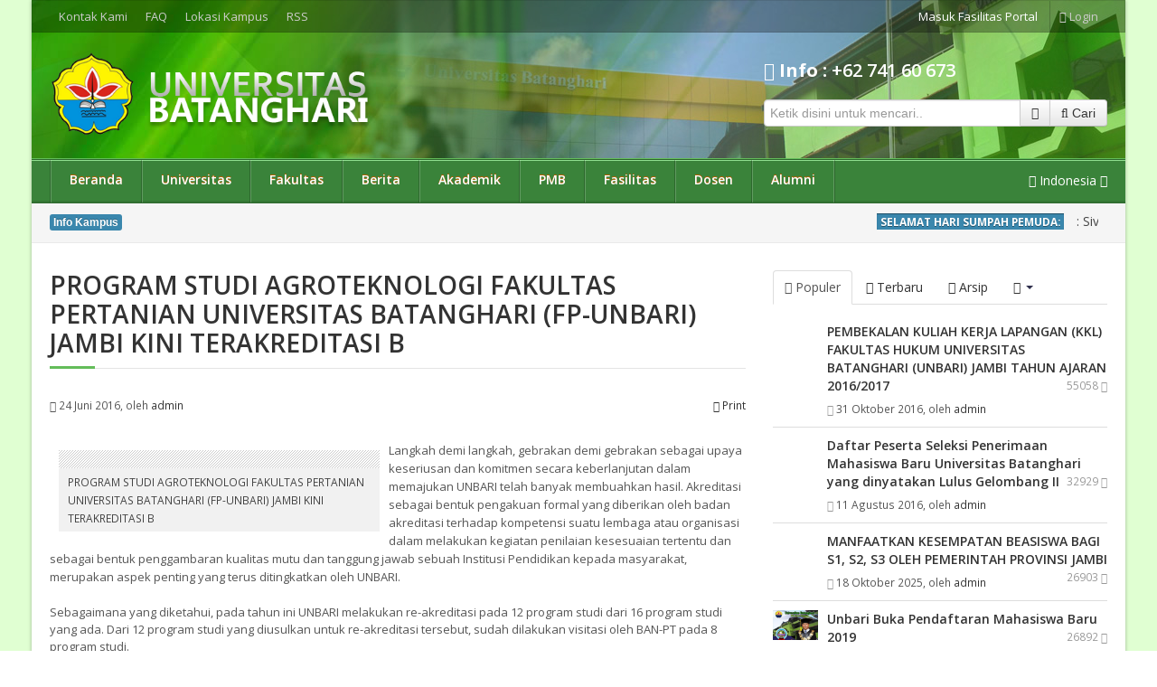

--- FILE ---
content_type: text/html; charset=UTF-8
request_url: https://unbari.ac.id/detail/Kampus/2016/06/24/101317/PROGRAM-STUDI-AGROTEKNOLOGI-FAKULTAS-PERTANIAN-UNIVERSITAS.jsp
body_size: 13349
content:
<!DOCTYPE html>
<!--[if lt IE 7]>      <html class="no-js lt-ie9 lt-ie8 lt-ie7"> <![endif]-->
<!--[if IE 7]>         <html class="no-js lt-ie9 lt-ie8"> <![endif]-->
<!--[if IE 8]>         <html class="no-js lt-ie9"> <![endif]-->
<!--[if gt IE 8]><!--> 
<html xmlns="http://www.w3.org/1999/xhtml" lang="id" xml:lang="en">
<html class="no-js"> <!--<![endif]-->
<head>
	<meta charset="utf-8" />
	<!--<meta http-equiv="X-UA-Compatible" content="IE=edge,chrome=1" />-->
	<meta http-equiv="Content-Type" content="text/html; charset=utf-8" />
	<meta http-equiv="Content-Language" content="id-ID" />
	<!-- Start Alexa Certify Javascript -->
	<script type="text/javascript">
	_atrk_opts = { atrk_acct:"OM7Zv1DlQy20Y8", domain:"unbari.ac.id",dynamic: true};
	(function() { var as = document.createElement('script'); as.type = 'text/javascript'; as.async = true; as.src = "https://certify-js.alexametrics.com/atrk.js"; var s = document.getElementsByTagName('script')[0];s.parentNode.insertBefore(as, s); })();
	</script>
	<noscript><img src="https://certify.alexametrics.com/atrk.gif?account=OM7Zv1DlQy20Y8" style="display:none" height="1" width="1" alt="" /></noscript>
	<!-- End Alexa Certify Javascript -->  
	<!-- Global site tag (gtag.js) - Google Analytics -->
	<script async src="https://www.googletagmanager.com/gtag/js?id=G-Z8P7PM4TK1"></script>
	<script>
	  window.dataLayer = window.dataLayer || [];
	  function gtag(){dataLayer.push(arguments);}
	  gtag('js', new Date());

	  gtag('config', 'G-Z8P7PM4TK1');
	</script>
	<title>
	PROGRAM STUDI AGROTEKNOLOGI FAKULTAS PERTANIAN UNIVERSITAS... | Portal Akademik - Universitas Batanghari</title>
	<meta name="viewport" content="width=device-width, initial-scale=1.0">
	<meta name="google-site-verification" content="FhkjgK0hNtkZ__r78k0_blzr4pxWpOsizKDAVt-juhg" />
	<meta name="msvalidate.01" content="3D58F45CF57C1F9FBF4D84DAD42EBF5E" />
	<meta name="description" content="PROGRAM STUDI AGROTEKNOLOGI FAKULTAS PERTANIAN UNIVERSITAS... | Portal Akademik - Universitas Batanghari">
	<meta name="author" content="Universitas Batanghari">
	<meta name="keywords" content="PROGRAM,STUDI,AGROTEKNOLOGI,FAKULTAS,PERTANIAN,UNIVERSITAS,universitas, batanghari, jambi, creative, education, events, pendidikan, beasiswa, kampus, ukm, kuliah, skripsi, perguruan, tinggi, jsp, adjava, profil, tesis, edukasi, jawa, tengah, unggul, wirausaha">
	<link rel='archives' title='Desember 2025' href='https://www.unbari.ac.id/arsip/2025/12/index.jsp' />
	<link rel='archives' title='November 2025' href='https://www.unbari.ac.id/arsip/2025/11/index.jsp' />
	<link rel='archives' title='Oktober 2025' href='https://www.unbari.ac.id/arsip/2025/10/index.jsp' />
	<link rel='archives' title='September 2025' href='https://www.unbari.ac.id/arsip/2025/09/index.jsp' />
	<link rel='archives' title='Agustus 2025' href='https://www.unbari.ac.id/arsip/2025/08/index.jsp' />
	<link rel='archives' title='Juli 2025' href='https://www.unbari.ac.id/arsip/2025/07/index.jsp' />
	<link rel='archives' title='Juni 2025' href='https://www.unbari.ac.id/arsip/2025/06/index.jsp' />
	<link rel='archives' title='Mei 2025' href='https://www.unbari.ac.id/arsip/2025/05/index.jsp' />
	<link rel='archives' title='April 2025' href='https://www.unbari.ac.id/arsip/2025/04/index.jsp' />
	<link rel='archives' title='Maret 2025' href='https://www.unbari.ac.id/arsip/2025/03/index.jsp' />
	<link rel='archives' title='Februari 2025' href='https://www.unbari.ac.id/arsip/2025/02/index.jsp' />
	<link rel='archives' title='Januari 2025' href='https://www.unbari.ac.id/arsip/2025/01/index.jsp' />
	<link rel="canonical" href="https://www.unbari.ac.id//detail/Kampus/2016/06/24/101317/PROGRAM-STUDI-AGROTEKNOLOGI-FAKULTAS-PERTANIAN-UNIVERSITAS.jsp" />
	<link rel="shortlink" href="" />
	<meta property="og:type" content="article" />
	<meta property="og:title" content="PROGRAM STUDI AGROTEKNOLOGI FAKULTAS PERTANIAN UNIVERSITAS... | Portal Akademik - Universitas Batanghari" />
	<meta property="og:description" content="PROGRAM STUDI AGROTEKNOLOGI FAKULTAS PERTANIAN UNIVERSITAS... | Portal Akademik - Universitas Batanghari" />
	<meta property="og:url" content="https://www.unbari.ac.id//detail/Kampus/2016/06/24/101317/PROGRAM-STUDI-AGROTEKNOLOGI-FAKULTAS-PERTANIAN-UNIVERSITAS.jsp" />
	<meta property="og:site_name" content="Universitas Batanghari" />
	<link rel="stylesheet" type="text/css" href="https://www.unbari.ac.id/css/bootstrap.min.css">
	<link rel="stylesheet" type="text/css" href="https://www.unbari.ac.id/css/bootstrap-responsive.min.css">
	<!-- Font Awesome -->
	<link rel="stylesheet" type="text/css" href="https://www.unbari.ac.id/css/font-awesome.min.css">
	<link rel="stylesheet" type="text/css" href="https://www.unbari.ac.id/css/font-awesome-corp.css">
	<link rel="stylesheet" type="text/css" href="https://www.unbari.ac.id/css/font-awesome-ext.css">
	<link rel="stylesheet" type="text/css" href="https://www.unbari.ac.id/css/font-awesome-social.css">
	<!-- End Font Awesome -->
	<!-- Menu Styles -->
	<link rel="stylesheet" type="text/css" href="https://www.unbari.ac.id/css/menu/core.css">
	<link rel="stylesheet" type="text/css" href="https://www.unbari.ac.id/css/menu/styles/lgreen2.css">
	<!--[if (gt IE 9)|!(IE)]><!-->
	<link rel="stylesheet" type="text/css" href="https://www.unbari.ac.id/css/menu/effects/fading.css" media="screen">
	<link rel="stylesheet" type="text/css" href="https://www.unbari.ac.id/css/menu/effects/slide.css" media="screen">
	<!--<![endif]-->
	<!-- End Menu Styles -->
	<!-- Revolution Slider -->
	<link rel="stylesheet" type="text/css" href="https://www.unbari.ac.id/css/fullwidth.css" media="screen" />
	<!--<link rel="stylesheet" type="text/css" href="https://www.unbari.ac.id/css/rs-plugin/css/settings.css" media="screen" />-->
	<link rel="stylesheet" type="text/css" href="https://www.unbari.ac.id/css/captions.css" media="screen" />
	<!-- End Revolution Slider -->
	<link rel="stylesheet" type="text/css" href="https://www.unbari.ac.id/css/animate.min.css">
	<link rel="stylesheet" type="text/css" href="https://www.unbari.ac.id/css/select2.css">
	<link rel="stylesheet" type="text/css" href="https://www.unbari.ac.id/css/prettify.css">
	<link rel="stylesheet" type="text/css" href="https://www.unbari.ac.id/css/docs.css">
	<link rel="stylesheet" type="text/css" href="https://www.unbari.ac.id/css/prettyPhoto.css">
	<link rel="stylesheet" type="text/css" href="https://www.unbari.ac.id/css/switcher.css">
	<link rel="stylesheet" type="text/css" href="https://www.unbari.ac.id/css/main.css">
	<link rel="stylesheet" type="text/css" href="https://www.unbari.ac.id/css/skins/green.css" id="custom_skin">
	<!--<link rel="stylesheet" type="text/css" href="https://www.unbari.ac.id/css/skins/default.css" id="custom_style">-->
	<link rel="stylesheet" type="text/css" href="https://fonts.googleapis.com/css?family=Open+Sans:400,600,700,800,400italic|Arvo:400,400italic,700|Lato:400,700,400italic,900|Vollkorn:400,700,400italic|Ubuntu:400,400italic,500,700|Droid+Sans:400,700|Prociono|Lora:400,400italic,700|Merriweather:400,700|Bitter:400,400italic,700|Kreon:400,700|Raleway:400,600|Quicksand:400,700|Oswald:400,700,300|Source+Sans+Pro:400,400italic,600,700,900|Droid+Serif:400,700,400italic">
	<!--[if IE]><link rel="stylesheet" type="text/css" href="https://www.unbari.ac.id/css/ie.css"><![endif]-->
	<!--[if IE 7]><link rel="stylesheet" type="text/css" href="https://www.unbari.ac.id/css/font-awesome-ie7.min.css"><![endif]-->
	<!--[if IE 7]><link rel="stylesheet" type="text/css" href="https://www.unbari.ac.id/css/font-awesome-more-ie7.min.css"><![endif]-->
	<!--[if (gte IE 6)&(lte IE 8)]><script type="text/javascript" src="https://www.unbari.ac.id/js/vendor/selectivizr.min.js"></script><![endif]-->
	<!--[if lt IE 9]><script type="text/javascript" src="http://css3-mediaqueries-js.googlecode.com/svn/trunk/css3-mediaqueries.js"></script><![endif]-->
	<link rel="shortcut icon" href="https://www.unbari.ac.id/favicon.ico">
	<script type="text/javascript" src="https://www.unbari.ac.id/js/forms/ckeditor/ckeditor.js"></script>
	<script type="text/javascript" src="https://www.unbari.ac.id/js/vendor/modernizr.min.js"></script>
	<script type="text/javascript" src="https://www.unbari.ac.id/js/vendor/jquery.min.js"></script>
	<script type="text/javascript" src="https://www.unbari.ac.id/js/vendor/bootstrap.min.js"></script>
	<script type="text/javascript" src="https://www.unbari.ac.id/js/vendor/retina.js"></script>
	<link rel="stylesheet" type="text/css" href="https://www.unbari.ac.id/css/simplePagination.css">
	<link rel="stylesheet" type="text/css" href="https://www.unbari.ac.id/css/jquery.realperson.css">
	<script>
	  (function(i,s,o,g,r,a,m){i['GoogleAnalyticsObject']=r;i[r]=i[r]||function(){
	  (i[r].q=i[r].q||[]).push(arguments)},i[r].l=1*new Date();a=s.createElement(o),
	  m=s.getElementsByTagName(o)[0];a.async=1;a.src=g;m.parentNode.insertBefore(a,m)
	  })(window,document,'script','https://www.google-analytics.com/analytics.js','ga');

	  ga('create', 'UA-78565416-1', 'auto');
	  ga('send', 'pageview');

	</script>
</head>
<body class="wide">
	<div id="fb-root"></div>
	<script>
	(function(d, s, id) {
		  var js, fjs = d.getElementsByTagName(s)[0];
		  if (d.getElementById(id)) return;
		  js = d.createElement(s); js.id = id;
		  js.src = "https://connect.facebook.net/en_GB/all.js#xfbml=1";
		  fjs.parentNode.insertBefore(js, fjs);
		}(document, 'script', 'facebook-jssdk'));
	</script>
	<div class="layout">
		<!-- Main Header -->
		<header>
		
			<!-- Top Bar -->
			<div class="top-bar">
				<div class="container">
					<div class="row">
						<div class="span7 hidden-phone">
							<!-- Menu Top -->
							<ul class="menu-top unstyled">
								<li><a href="https://www.unbari.ac.id/kontak/index.jsp">Kontak Kami</a></li>
								<li><a href="https://www.unbari.ac.id/faq/index.jsp">FAQ</a></li>
								<li><a href="https://www.unbari.ac.id/tentang/2012/08/08/195725/Lokasi-Kampus.jsp">Lokasi Kampus</a></li>
								<li><a href="https://www.unbari.ac.id/rss.php" class="visible-desktop" target="_blank">RSS</a></li>
							</ul>
							<!-- End Menu Top -->
						</div>
						<div class="span5">
							<!-- Access -->
							<ul class="access unstyled pull-right">
																<li class="register">Masuk Fasilitas Portal</li>
								<li class="dropdown login-area">
									<a href="#" class="dropdown-toggle" data-toggle="dropdown"><i class="icon-user"></i> Login</a>
									<div class="dropdown-menu">
										<form action="" method="post">
											<div class="control-group">
												<label class="control-label" for="inputEmail">Jenis Pengguna</label>
												<div class="controls">
													<div class="input-prepend">
														<span class="add-on"><i class="icon-group"></i></span>
														<select name="jenis" id="jenis" class="input-large">
															<option value="" selected="selected" disabled="disabled">-- Pilih Jenis --</option>
															<option value="1">Dosen</option>
															<option value="2">Mahasiswa</option>
															<option value="3">Alumni</option>
														</select>
													</div>
												</div>
											</div>
											<div class="control-group">
												<label class="control-label" for="inputEmail">Pengguna</label>
												<div class="controls">
													<div class="input-prepend">
														<span class="add-on"><i class="icon-group"></i></span>
														<input class="input-large" type="text" id="inputEmail" placeholder="ID Pengguna/Nomor Induk" name="pengguna">
													</div>
												</div>
											</div>
											<div class="control-group">
												<label class="control-label" for="inputPassword">Sandi</label>
												<div class="controls">
													<div class="input-prepend">
														<span class="add-on"><i class="icon-key"></i></span>
														<input class="input-large" type="password" id="inputPassword" placeholder="Sandi" name="kunci">
													</div>
												</div>
											</div>
											<div class="control-group">
												<div class="controls">
													<label class="checkbox">
														<input type="checkbox"> Ingatkan saya
													</label>
													<div class="pull-left">
														<a href="https://www.unbari.ac.id/kontak/index.jsp" class="link"><i class="icon-exclamation-sign"></i> Kehilangan sandi?</a><br />
																											</div>
													<div class="pull-right">
														<button type="submit" class="btn" value="LOGIN" name="submit">Log in</button>
													</div>
												</div>
											</div>
										</form>
									</div>
								</li>
															</ul>
							<!-- End Access -->
						</div>
					</div>
				</div>
			</div>			<!-- End Top Bar -->
			
			<!-- Header -->
			<div class="header">
				<div class="container">
					<div class="row">
						<div class="span4">
							<!-- Logo -->
							<div class="logo">
															<a href="https://www.unbari.ac.id/"><img id="logo2" src="https://www.unbari.ac.id//images/logos/logo_default_1.png" alt="Unbari"></a>
								<h2 class="hide-text">Universitas Batanghari</h2>
							</div>
							<!-- End Logo -->
						</div>
						<div class="span8 hidden-phone">
							<div class="pull-right">
								<br class="hidden-phone">
								<h2 style="color:#fff;"><span><i class="icon-phone"></i><strong> Info :</strong></span> +62 741 60 673</h2>
								<!-- Social Widget -->
							
							<!-- End Social Widget -->
							<!-- Search -->
								<form action="#" method="post" class="form-inline">
									<div class="input-append">
										<input name="searchword" maxlength="20" class="inputbox input-xlarge" type="text" size="20" value="" placeholder="Ketik disini untuk mencari.." />
										<button class="btn" data-toggle="tooltip" title="Advanced Search"><i class="icon-tasks"></i></button>
										<button class="btn"><i class="icon-search"></i> <span class="hidden-phone">Cari</span></button>
									</div>
								</form>
								<!-- End Search -->
							</div>
						</div>
					</div>
				</div>
			</div>			<!-- End Header -->
			
			<!-- Navigation -->
			<nav id="nav" class="navigation lwhite">
				<div class="container">
					<div class="row">
						<div class="span12">
							<ul class="menu fading">
																<li><a href="/depan/beranda.jsp">Beranda</a>
																	</li>
																<li><a href="#">Universitas</a>
																	<ul style="width:185px;">
																				<li ><a href="/tentang/2013/05/13/195700/Sejarah.jsp"><i class="icon-desktop"></i> Sejarah</a>
																						</li>
																					<li ><a href="/tentang/2012/07/10/19571/Visi--Misi----Tujuan.jsp"><i class="icon-desktop"></i> Visi & Misi</a>
																						</li>
																					<li ><a href="/tentang/2013/05/14/195728/Fasilitas.jsp"><i class="icon-desktop"></i> Fasilitas</a>
																						</li>
																					<li ><a href="/tentang/2013/05/14/195730/Identitas-Lembaga.jsp"><i class="icon-desktop"></i> Identitas</a>
																						</li>
																					<li ><a href="/tentang/2012/08/08/195725/Lokasi-Kampus.jsp"><i class="icon-desktop"></i> Lokasi Kampus</a>
																						</li>
																					<li ><a href="/kontak/index.jsp"><i class="icon-desktop"></i> Informasi Kontak</a>
																						</li>
																					<li class="parent"><a href="#"><i class="icon-desktop"></i> Struktur Organisasi</a>
																							<ul style="left:185px;width:196px;">
																										<li><a href="/tentang/2013/05/13/195700/Pimpinan.jsp"><i class="icon-desktop"></i> Pimpinan</a></li>
																											<li><a href="/tentang/2012/05/20/19572/Struktur-Organisasi.jsp"><i class="icon-desktop"></i> Struktur Organisasi Unbari</a></li>
																											<li><a href="/tentang/2013/05/13/195700/Senat.jsp"><i class="icon-desktop"></i> Senat</a></li>
													</ul>											</li>
										</ul>									</li>
																<li><a href="#">Fakultas</a>
																	<ul style="width:307px">
																				<li ><a href="/fe/index.jsp"><i class="icon-desktop"></i> Fakultas Ekonomi</a>
																						</li>
																					<li ><a href="/hukum/index.jsp"><i class="icon-desktop"></i> Fakultas Hukum</a>
																						</li>
																					<li ><a href="/fkip/index.jsp"><i class="icon-desktop"></i> Fakultas Keguruan dan Ilmu Pendidikan</a>
																						</li>
																					<li ><a href="/pertanian/index.jsp"><i class="icon-desktop"></i> Fakultas Pertanian</a>
																						</li>
																					<li ><a href="/teknik/index.jsp"><i class="icon-desktop"></i> Fakultas Teknik</a>
																						</li>
										</ul>									</li>
																<li><a href="#">Berita</a>
																	<ul style="width:185px;">
																				<li ><a href="/listnews/index.jsp"><i class="icon-desktop"></i> Kampus</a>
																						</li>
																					<li ><a href="/listakademik/index.jsp"><i class="icon-desktop"></i> Akademik</a>
																						</li>
																					<li ><a href="/listkegiatan/index.jsp"><i class="icon-desktop"></i> Kegiatan</a>
																						</li>
																					<li ><a href="/listartikel/index.jsp"><i class="icon-desktop"></i> Artikel Mahasiswa</a>
																						</li>
																					<li ><a href="/listbeasiswa/index.jsp"><i class="icon-desktop"></i> Beasiswa dan Prestasi</a>
																						</li>
																					<li ><a href="/gallery/index.jsp"><i class="icon-desktop"></i> Gallery</a>
																						</li>
										</ul>									</li>
																<li><a href="#">Akademik</a>
																	<ul style="width:185px;">
																				<li ><a href="/tentang/2014/05/01/130201/Peraturan-Akademik.jsp"><i class="icon-desktop"></i> Peraturan Akademik</a>
																						</li>
																					<li ><a href="/tentang/2014/05/01/130401/Peraturan-Mahasiswa.jsp"><i class="icon-desktop"></i> Peraturan Mahasiswa</a>
																						</li>
										</ul>									</li>
																<li><a href="#">PMB</a>
																	<ul style="width:185px;">
																				<li ><a href="/pmb/info/index.jsp"><i class="icon-desktop"></i> Informasi PMB</a>
																						</li>
																					<li ><a href="/pmb/daftar/index.jsp"><i class="icon-desktop"></i> Form Pendaftaran</a>
																						</li>
																					<li ><a href="http://pmb.unbari.ac.id/ujian"><i class="icon-desktop"></i> Ujian Online</a>
																						</li>
																					<li ><a href="/faq/index.jsp"><i class="icon-desktop"></i> FAQ</a>
																						</li>
																					<li ><a href="/kontak/index.jsp"><i class="icon-desktop"></i> Contact Support</a>
																						</li>
										</ul>									</li>
																<li><a href="#">Fasilitas</a>
																	<ul style="width:185px;">
																				<li class="parent"><a href="#"><i class="icon-desktop"></i> Lembaga</a>
																							<ul style="left:185px;width:196px;">
																										<li><a href="/lembaga/2012/09/17/19575/Lembaga-Penelitian-Pengabdian-dan-Masyarakat.jsp"><i class="icon-desktop"></i> LPPM</a></li>
																											<li><a href="/lembaga/2012/08/07/195726/LPMPP.jsp"><i class="icon-desktop"></i> LPMPP</a></li>
													</ul>											</li>
																					<li class="parent"><a href="#"><i class="icon-desktop"></i> UPT</a>
																							<ul style="left:185px;width:240px;">
																										<li><a href="/lembaga/2012/05/20/19576/Pusat-Komputer.jsp"><i class="icon-desktop"></i> Pusat Komputer</a></li>
																											<li><a href="/lembaga/2012/05/20/19576/Perpustakaan.jsp"><i class="icon-desktop"></i> Perpustakaan</a></li>
																											<li><a href="/lembaga/2012/05/20/19576/Layanan-Kesehatan.jsp"><i class="icon-desktop"></i> Layanan Kesehatan</a></li>
																											<li><a href="/lembaga/2012/05/20/19576/Bimbingan-dan-Konseling.jsp"><i class="icon-desktop"></i> Bimbingan dan Konseling</a></li>
																											<li><a href="/lembaga/2012/05/20/19576/Konsultasi-dan-Bantuan-Hukum.jsp"><i class="icon-desktop"></i> Konsultasi dan Bantuan Hukum</a></li>
													</ul>											</li>
																					<li class="parent"><a href="#"><i class="icon-desktop"></i> Aplikasi</a>
																							<ul style="left:185px;width:196px;">
																										<li><a href="http://sita.unbari.ac.id/"><i class="icon-desktop"></i> SITA</a></li>
																											<li><a href="#"><i class="icon-desktop"></i> DIGILIB</a></li>
																											<li><a href="http://journal.unbari.ac.id/"><i class="icon-desktop"></i> Journal</a></li>
													</ul>											</li>
																					<li ><a href="/fasilitas/2013/05/23/165023/HOTSPOT.jsp"><i class="icon-desktop"></i> Hotspot/Wifi</a>
																						</li>
																					<li ><a href="/download/index.jsp"><i class="icon-desktop"></i> Download</a>
																						</li>
										</ul>									</li>
																<li><a href="/dosen/index.jsp">Dosen</a>
																	</li>
																<li><a href="/alumni/index.jsp">Alumni</a>
																	</li>
															
							</ul>
							<div class="pull-right">
								<div id="language" class="language visible-desktop">
									<a href="#" class="current"><i class="icon-globe"></i> <span>Indonesia</span> <i class="icon-angle-down"></i></a>
									<div class="language-selector">
										<div class="page-header">
											<h5><i class="icon-globe"></i> Select your language <span class="pull-right"><a href="#" class="close"><i class="icon-remove-sign"></i></a></span></h5>
										</div>
										<ul class="unstyled">
											<li class="select"><a href="#" data-language="English"><img src="https://www.unbari.ac.id/images/flags/us.png" alt=""> English</a></li>
											<li><a href="#" data-language="Indonesia"><img src="https://www.unbari.ac.id/images/flags/id.png" alt=""> Indonesia</a></li>
										</ul>
										<hr>
										<p><a href="#">Help translate Unbari into your language</a></p>
									</div>
									<script type="text/javascript">
										/* <![CDATA[ */
										jQuery.noConflict();

										(function ($) {
											$(function () {
												$('#language').each(function() {
													$(this).find('.current').on('click', function(event) {
														event.preventDefault();

														$('.language-selector').css({
															visibility: 'visible',
															opacity: 1
														});
													});

													$(this).find('.language-selector .close, .language-selector li a').on('click', function(event) {
														event.preventDefault();

														$('.language-selector').css({
															visibility: 'hidden',
															opacity: 0
														});
													});

													$(this).find('.language-selector li').on('click', 'a', function(event) {
														$('#language .current span').html($(this).data('language'));

														$('#language').find('.language-selector li').removeClass();
														$(this).parent().addClass('select');
													});
												});
											});
										})(jQuery);
										/* ]]> */
									</script>
								</div>
							</div>
						</div>
					</div>
				</div>
			</nav>			<!-- End Navigation -->
			
			<!-- Search -->
			<div class="search">
				<div class="container">
					<div class="row">
						<div class="span6">
							<!-- Breadcrumb -->
														<!-- Ticker -->
							<div class="">
			<div class="container">
				<div class="row">
					<div class="span12" style="height:33px;">
						<div class="span1" style="margin-top:5px;width:60px;margin-left:0px;">
							<span class="label label-info">Info Kampus</span>
						</div>
						<!--<div id="ticker" class="tweet">
							<i class="icon-refresh icon-spin"></i> Loading tweets...
						</div>-->
						<div class="span11 offset0">
							<script type="text/javascript" src="https://www.unbari.ac.id/js/vendor/jquery.webticker.js"></script>
							<link rel="stylesheet" href="https://www.unbari.ac.id/css/webticker.css" type="text/css" media="screen" />
							<script type="text/javascript">
							/* <![CDATA[ */
							jQuery.noConflict();
							(function ($) {
								$(function(){
									$("#webticker").webTicker();
								});
							})(jQuery);
							/* ]]> */
							</script>
							<ul id="webticker" >
																<li id='item1'>
									<span style="background-color: #d9a302;color: #ffffff;text-shadow: 0 1px rgba(0, 0, 0, 0.4);-webkit-box-shadow: inset 0 1px 1px rgba(0, 0, 0, 0.4);box-shadow: inset 0 1px 1px rgba(0, 0, 0, 0.4);-webkit-transition: background 0.5s ease 0s;vertical-align: baseline;white-space: nowrap;display: inline-block;padding: 2px 4px;font-size: 11.844px;font-weight: bold;line-height: 14px;background: #3A87AD;color: #fff;">SELAMAT HARI SUMPAH PEMUDA:</span> : Sivitas Akadimka Universitas Batanghari mengucapkan selamat hari Sumpah Pemuda 28 Oktober 2025 &nbsp;&nbsp;| 								</li>
																<li id='item2'>
									<span style="background-color: #d9a302;color: #ffffff;text-shadow: 0 1px rgba(0, 0, 0, 0.4);-webkit-box-shadow: inset 0 1px 1px rgba(0, 0, 0, 0.4);box-shadow: inset 0 1px 1px rgba(0, 0, 0, 0.4);-webkit-transition: background 0.5s ease 0s;vertical-align: baseline;white-space: nowrap;display: inline-block;padding: 2px 4px;font-size: 11.844px;font-weight: bold;line-height: 14px;background: #3A87AD;color: #fff;">Info :</span> : DIES NATALIS UNIVERSITAS BATANGHARI (UNBARI) JAMBI KE-40 &nbsp;&nbsp;| 								</li>
															</ul>
						</div>
					</div>
				</div>
			</div>
		</div>							<!-- End Ticker -->
							<!-- End Breadcrumb -->
						</div>
						
					</div>
				</div>
			</div>			<!-- End Search -->
		
		</header>
		<!-- End Main Header -->
		
		<div class="main">
			<div class="container">
				<div class="row">
					
					<div class="span8">
						<!-- Content -->
						<div class="content">
							<!-- Blog Post -->
								<section id="blog">
									<div class="blog blog-page">
																			<div class="page-header">
											<h1>PROGRAM STUDI AGROTEKNOLOGI FAKULTAS PERTANIAN UNIVERSITAS BATANGHARI (FP-UNBARI) JAMBI KINI TERAKREDITASI B</h1>
										</div>
										<div class="meta">
											<small><i class="icon-calendar"></i> 24 Juni 2016, oleh <a href="#">admin</a></small>
											<small class="pull-right"><a href="#"><i class="icon-print"></i> Print</a></small>
										</div>
										<div class="body">
											<div class="row-fluid">
												<div class="span12">
													<div class="span6" style="padding:10px;">
														<figure>
															<img src="https://www.unbari.ac.id//images/news/" alt="">
															<figcaption>
																<small>PROGRAM STUDI AGROTEKNOLOGI FAKULTAS PERTANIAN UNIVERSITAS BATANGHARI (FP-UNBARI) JAMBI KINI TERAKREDITASI B</small>
															</figcaption>
														</figure>
													</div>
													<span><p><span style="line-height:1.6em">Langkah demi langkah, gebrakan demi gebrakan sebagai upaya keseriusan dan komitmen secara keberlanjutan dalam memajukan UNBARI telah banyak membuahkan hasil. Akreditasi sebagai bentuk pengakuan formal yang diberikan oleh badan akreditasi terhadap kompetensi suatu lembaga atau organisasi dalam melakukan kegiatan penilaian kesesuaian tertentu dan sebagai bentuk penggambaran kualitas mutu dan tanggung jawab sebuah Institusi Pendidikan kepada masyarakat, merupakan aspek penting yang terus ditingkatkan oleh UNBARI.</span></p>

<p>Sebagaimana yang diketahui, pada tahun ini UNBARI melakukan re-akreditasi pada 12 program studi dari 16 program studi yang ada. Dari 12 program studi yang diusulkan untuk re-akreditasi tersebut, sudah dilakukan visitasi oleh BAN-PT pada 8 program studi.</p>

<p>Program studi (Prodi) Agroteknologi, sebagai Prodi yang pertama kali melakukan re-akreditasi dan dilakukan assesmen lapangan pada tanggal 11-13 April 2016 tempo hari oleh Prof. Ir. Asep Sapei, MS., Ph.D (IPB) dan Dr. Ir. Bambang Joko Priatmadi, MP (UnLam) dari BAN-PT, telah memperoleh hasil yang memuaskan dan mengalami peningkatan. Alhamdulillah, berdasarkan SK BAN-PT No. 0678/SK/BAN-PT/Akred/S/VI/2016, Prodi Agroteknologi telah terakreditasi B. Kedepannya diharapkan akan lebih baik lagi.(admin,06/2016)</p>
</span>
												</div>
											</div>
											<hr class="dotted">
											<div class="share">
												<div class="row-fluid">
													<div class="span7">
														<ul class="utils unstyled inline">
															<li class="hidden-tablet"><a href="#"><i class="icon-print"></i> Print</a></li>
															<li>Short Link <input type="text" value=""></li>
														</ul>
													</div>
													<div class="span5">
														<!-- Social Buttons Widget -->
														<ul class="social-buttons unstyled inline">
															<li class="facebook">
																<div class="fb-like" data-href="https://www.unbari.ac.id//detail/Kampus/2016/06/24/101317/PROGRAM-STUDI-AGROTEKNOLOGI-FAKULTAS-PERTANIAN-UNIVERSITAS.jsp" data-send="false" data-layout="button_count" data-width="90" data-show-faces="false"></div>
															</li>
															<li class="twitter">
																<a href="https://twitter.com/share" class="twitter-share-button" data-url="" data-width="100"></a>
																<script>!function(d,s,id){var js,fjs=d.getElementsByTagName(s)[0];if(!d.getElementById(id)){js=d.createElement(s);js.id=id;js.src="http://platform.twitter.com/widgets.js";fjs.parentNode.insertBefore(js,fjs);}}(document,"script","twitter-wjs");</script>
															</li>
															<li class="google-plus">
																<div class="g-plusone" data-size="medium" data-align="left" data-href="https://www.unbari.ac.id//detail/Kampus/2016/06/24/101317/PROGRAM-STUDI-AGROTEKNOLOGI-FAKULTAS-PERTANIAN-UNIVERSITAS.jsp"></div>
																<script type="text/javascript">
																  (function() {
																	var po = document.createElement('script'); po.type = 'text/javascript'; po.async = true;
																	po.src = 'http://apis.google.com/js/plusone.js';
																	var s = document.getElementsByTagName('script')[0]; s.parentNode.insertBefore(po, s);
																  })();
																</script>
															</li>
														</ul>
														<!-- End Social Buttons Widget -->
													</div>
												</div>
											</div>
											<hr class="dotted">
											<!-- Start Lainnya -->
											<div class="page-header">
												<h4>Berita lainnya</h4>
											</div>
											<div class="gallery gallery-other-items">
												<div class="row-fluid">
																									<div class="span4">
														<div class="item">
															<div class="header">
																<figure>
																	<img src="https://www.unbari.ac.id/images/news/" alt="">
																</figure>
																<div class="overlay-bg"></div>
																<div class="overlay">
																	<ul class="unstyled inline">
																		<li><a href="https://www.unbari.ac.id/images/news/" rel="prettyPhoto[gallery1]" class="btn-solid"><i class="icon-zoom-in"></i> View Larger</a></li>
																	</ul>
																</div>
															</div>
															<div class="body">
																<h4><a href="/detail/Kampus/2016/10/31/094415/PEMBEKALAN-KULIAH-KERJA-LAPANGAN--KKL--FAKULTAS.jsp">PEMBEKALAN KULIAH KERJA LAPANGAN (KKL) FAKULTAS HUKUM UNIVERSITAS BATANGHARI (UNBARI) JAMBI TAHUN AJARAN 2016/2017</a></h4>
																<span>31 Oktober 2016</span>
																<div class="pull-right">
																	<a href="/detail/Kampus/2016/10/31/094415/PEMBEKALAN-KULIAH-KERJA-LAPANGAN--KKL--FAKULTAS.jsp"><i class="icon-eye-open"></i> 55058</a>
																</div>
															</div>
														</div>
													</div>
																									<div class="span4">
														<div class="item">
															<div class="header">
																<figure>
																	<img src="https://www.unbari.ac.id/images/news/" alt="">
																</figure>
																<div class="overlay-bg"></div>
																<div class="overlay">
																	<ul class="unstyled inline">
																		<li><a href="https://www.unbari.ac.id/images/news/" rel="prettyPhoto[gallery1]" class="btn-solid"><i class="icon-zoom-in"></i> View Larger</a></li>
																	</ul>
																</div>
															</div>
															<div class="body">
																<h4><a href="/detail/Kampus/22/08/2016/151910/Daftar-Peserta-Seleksi-Penerimaan-Mahasiswa-Baru.jsp">Daftar Peserta Seleksi Penerimaan Mahasiswa Baru Universitas Batanghari yang dinyatakan Lulus Gelombang II</a></h4>
																<span>11 Agustus 2016</span>
																<div class="pull-right">
																	<a href="/detail/Kampus/22/08/2016/151910/Daftar-Peserta-Seleksi-Penerimaan-Mahasiswa-Baru.jsp"><i class="icon-eye-open"></i> 32929</a>
																</div>
															</div>
														</div>
													</div>
																									<div class="span4">
														<div class="item">
															<div class="header">
																<figure>
																	<img src="https://www.unbari.ac.id/images/news/image_1552645981.jpg" alt="">
																</figure>
																<div class="overlay-bg"></div>
																<div class="overlay">
																	<ul class="unstyled inline">
																		<li><a href="https://www.unbari.ac.id/images/news/image_1552645981.jpg" rel="prettyPhoto[gallery1]" class="btn-solid"><i class="icon-zoom-in"></i> View Larger</a></li>
																	</ul>
																</div>
															</div>
															<div class="body">
																<h4><a href="/detail/Kampus/2019/03/11/174153/Unbari-Buka-Pendaftaran-Mahasiswa-Baru-2019.jsp">Unbari Buka Pendaftaran Mahasiswa Baru 2019</a></h4>
																<span>11 Maret 2019</span>
																<div class="pull-right">
																	<a href="/detail/Kampus/2019/03/11/174153/Unbari-Buka-Pendaftaran-Mahasiswa-Baru-2019.jsp"><i class="icon-eye-open"></i> 26892</a>
																</div>
															</div>
														</div>
													</div>
																						
												</div>
											</div>
											<!-- End Lainnya -->
											
										</div>
																		</div>
								</section>
								<!-- Blog Post -->
						</div>
						<!-- End Content -->
					</div>
<div class="span4">
						<!-- Aside -->
						<aside>

								<!-- Social Counter Widget -->
																<!-- End Social Counter Widget -->
								
								<!-- Newsletter Widget -->
																<!-- End Newsletter Widget -->
								<!-- Tabs Widget -->
								<div class="widget">								<ul id="tabs" class="tabs tabs-widget nav nav-tabs">									<li class="active"><a href="#popular" data-toggle="tab"><i class="icon-flag"></i> Populer</a></li>									<li><a href="#recents" data-toggle="tab"><i class="icon-time"></i> Terbaru</a></li>									<li><a href="#archive" data-toggle="tab"><i class="icon-inbox"></i> Arsip</a></li>									<li class="dropdown">										<a href="#" class="dropdown-toggle" data-toggle="dropdown"><i class="icon-plus"></i> <span class="hidden">More</span> <b class="caret"></b></a>										<ul class="dropdown-menu">											<!--<li><a href="#comments" data-toggle="tab"><i class="icon-comments"></i> Comments</a></li>-->											<li><a href="#tags" data-toggle="tab"><i class="icon-tags"></i> Tags</a></li>										</ul>									</li>								</ul>								<div id="tabsContent" class="tab-content">										<!-- Articles Widget -->									<div class="tab-pane fade in active" id="popular">										<ul class="articles articles-widget unstyled">																					<li>												<a href="/detail/Kampus/2016/10/31/094415/PEMBEKALAN-KULIAH-KERJA-LAPANGAN--KKL--FAKULTAS.jsp"><img src="https://www.unbari.ac.id/images/news/" alt="" class="pull-left"></a>												<h5>													<a href="/detail/Kampus/2016/10/31/094415/PEMBEKALAN-KULIAH-KERJA-LAPANGAN--KKL--FAKULTAS.jsp">PEMBEKALAN KULIAH KERJA LAPANGAN (KKL) FAKULTAS HUKUM UNIVERSITAS BATANGHARI (UNBARI) JAMBI TAHUN AJARAN 2016/2017</a>													<small class="pull-right">55058 <i class="icon-eye-open"></i></small>												</h5>												<small><i class="icon-calendar"></i> 31 Oktober 2016, oleh <a href="https://www.unbari.ac.id/index.jsp">admin</a></small>											</li>																					<li>												<a href="/detail/Kampus/22/08/2016/151910/Daftar-Peserta-Seleksi-Penerimaan-Mahasiswa-Baru.jsp"><img src="https://www.unbari.ac.id/images/news/" alt="" class="pull-left"></a>												<h5>													<a href="/detail/Kampus/22/08/2016/151910/Daftar-Peserta-Seleksi-Penerimaan-Mahasiswa-Baru.jsp">Daftar Peserta Seleksi Penerimaan Mahasiswa Baru Universitas Batanghari yang dinyatakan Lulus Gelombang II</a>													<small class="pull-right">32929 <i class="icon-eye-open"></i></small>												</h5>												<small><i class="icon-calendar"></i> 11 Agustus 2016, oleh <a href="https://www.unbari.ac.id/index.jsp">admin</a></small>											</li>																					<li>												<a href="/detail/Beasiswa/18/10/2025/155737/MANFAATKAN-KESEMPATAN-BEASISWA-BAGI-S1--S2-.jsp"><img src="https://www.unbari.ac.id/images/news/" alt="" class="pull-left"></a>												<h5>													<a href="/detail/Beasiswa/18/10/2025/155737/MANFAATKAN-KESEMPATAN-BEASISWA-BAGI-S1--S2-.jsp">MANFAATKAN KESEMPATAN BEASISWA BAGI S1, S2, S3 OLEH PEMERINTAH PROVINSI JAMBI</a>													<small class="pull-right">26903 <i class="icon-eye-open"></i></small>												</h5>												<small><i class="icon-calendar"></i> 18 Oktober 2025, oleh <a href="https://www.unbari.ac.id/index.jsp">admin</a></small>											</li>																					<li>												<a href="/detail/Kampus/2019/03/11/174153/Unbari-Buka-Pendaftaran-Mahasiswa-Baru-2019.jsp"><img src="https://www.unbari.ac.id/images/news/image_1552645981.jpg" alt="" class="pull-left"></a>												<h5>													<a href="/detail/Kampus/2019/03/11/174153/Unbari-Buka-Pendaftaran-Mahasiswa-Baru-2019.jsp">Unbari Buka Pendaftaran Mahasiswa Baru 2019</a>													<small class="pull-right">26892 <i class="icon-eye-open"></i></small>												</h5>												<small><i class="icon-calendar"></i> 11 Maret 2019, oleh <a href="https://www.unbari.ac.id/index.jsp">admin</a></small>											</li>																					<li>												<a href="/detail/Kampus/25/06/2016/104906/HASIL-KELULUSAN-SELEKSI-PMB-T-A-2016-2017-GELOMBANG.jsp"><img src="https://www.unbari.ac.id/images/news/" alt="" class="pull-left"></a>												<h5>													<a href="/detail/Kampus/25/06/2016/104906/HASIL-KELULUSAN-SELEKSI-PMB-T-A-2016-2017-GELOMBANG.jsp">HASIL KELULUSAN SELEKSI PMB T.A.2016/2017 GELOMBANG I</a>													<small class="pull-right">24968 <i class="icon-eye-open"></i></small>												</h5>												<small><i class="icon-calendar"></i> 25 Juni 2016, oleh <a href="https://www.unbari.ac.id/index.jsp">admin</a></small>											</li>																				</ul>									</div>										<!-- End Articles Widget -->										<!-- all Articles Widget -->									<div class="tab-pane fade" id="recents">										<ul class="articles articles-widget unstyled">																					<li>												<a href="/detail/Kampus/2025/12/02/132323/Gubernur-Jambi---Unbari-Berkontribusi-Sumbangkan.jsp"><img src="https://www.unbari.ac.id/images/news/image_1764829339.jpg" alt="" class="pull-left"></a>												<h5>													<a href="/detail/Kampus/2025/12/02/132323/Gubernur-Jambi---Unbari-Berkontribusi-Sumbangkan.jsp">Gubernur Jambi : Unbari Berkontribusi Sumbangkan Aset SDM Bagi Provinsi Jambi</a>													<small class="pull-right">402 <i class="icon-eye-open"></i></small>												</h5>												<small><i class="icon-calendar"></i> 02 Desember 2025, oleh <a href="https://www.unbari.ac.id/index.jsp">admin</a></small>											</li>																					<li>												<a href="/detail/Kampus/2025/11/22/092826/LAPORAN-REKTOR-UNIVERSITAS-BATANGHARI-PADA-WISUDA.jsp"><img src="https://www.unbari.ac.id/images/news/image_1763778377.png" alt="" class="pull-left"></a>												<h5>													<a href="/detail/Kampus/2025/11/22/092826/LAPORAN-REKTOR-UNIVERSITAS-BATANGHARI-PADA-WISUDA.jsp">LAPORAN REKTOR UNIVERSITAS BATANGHARI PADA WISUDA ke 58</a>													<small class="pull-right">453 <i class="icon-eye-open"></i></small>												</h5>												<small><i class="icon-calendar"></i> 22 November 2025, oleh <a href="https://www.unbari.ac.id/index.jsp">admin</a></small>											</li>																					<li>												<a href="/detail/Kampus/2025/11/19/084008/UNBARI-MAKIN-MENDUNIA--PROF--ARNA-PERLUAS.jsp"><img src="https://www.unbari.ac.id/images/news/image_1763602724.png" alt="" class="pull-left"></a>												<h5>													<a href="/detail/Kampus/2025/11/19/084008/UNBARI-MAKIN-MENDUNIA--PROF--ARNA-PERLUAS.jsp">UNBARI MAKIN MENDUNIA: PROF. ARNA PERLUAS JEJARING INTERNASIONAL IAEB</a>													<small class="pull-right">457 <i class="icon-eye-open"></i></small>												</h5>												<small><i class="icon-calendar"></i> 19 November 2025, oleh <a href="https://www.unbari.ac.id/index.jsp">admin</a></small>											</li>																					<li>												<a href="/detail/Kampus/2025/11/15/094356/YUDISIUM-UNBARI-SEMESTER-GANJIL-2025-2026--MOMENTUM.jsp"><img src="https://www.unbari.ac.id/images/news/image_1763606591.png" alt="" class="pull-left"></a>												<h5>													<a href="/detail/Kampus/2025/11/15/094356/YUDISIUM-UNBARI-SEMESTER-GANJIL-2025-2026--MOMENTUM.jsp">YUDISIUM UNBARI SEMESTER GANJIL 2025/2026: MOMENTUM KEBANGGAAN DAN AWAL KIPRAH BARU</a>													<small class="pull-right">463 <i class="icon-eye-open"></i></small>												</h5>												<small><i class="icon-calendar"></i> 15 November 2025, oleh <a href="https://www.unbari.ac.id/index.jsp">admin</a></small>											</li>																					<li>												<a href="/detail/Kampus/2025/11/01/094248/DIES-NATALIS-UNIVERSITAS-BATANGHARI--UNBARI--JAMBI.jsp"><img src="https://www.unbari.ac.id/images/news/image_1762224138.jpg" alt="" class="pull-left"></a>												<h5>													<a href="/detail/Kampus/2025/11/01/094248/DIES-NATALIS-UNIVERSITAS-BATANGHARI--UNBARI--JAMBI.jsp">DIES NATALIS UNIVERSITAS BATANGHARI (UNBARI) JAMBI KE-40</a>													<small class="pull-right">2210 <i class="icon-eye-open"></i></small>												</h5>												<small><i class="icon-calendar"></i> 01 November 2025, oleh <a href="https://www.unbari.ac.id/index.jsp">admin</a></small>											</li>																				</ul>									</div>										<!-- End Articles Widget -->										<!-- Archive Widget -->									<div class="tab-pane fade" id="archive">										<ul class="nav nav-tabs nav-stacked archive-widget">																							<li><a href="https://www.unbari.ac.id/arsip/2025/12/index.jsp"><i class="icon-calendar"></i> Desember 2025</a></li>																								<li><a href="https://www.unbari.ac.id/arsip/2025/11/index.jsp"><i class="icon-calendar"></i> November 2025</a></li>																								<li><a href="https://www.unbari.ac.id/arsip/2025/10/index.jsp"><i class="icon-calendar"></i> Oktober 2025</a></li>																								<li><a href="https://www.unbari.ac.id/arsip/2025/09/index.jsp"><i class="icon-calendar"></i> September 2025</a></li>																								<li><a href="https://www.unbari.ac.id/arsip/2025/08/index.jsp"><i class="icon-calendar"></i> Agustus 2025</a></li>																								<li><a href="https://www.unbari.ac.id/arsip/2025/07/index.jsp"><i class="icon-calendar"></i> Juli 2025</a></li>																								<li><a href="https://www.unbari.ac.id/arsip/2025/06/index.jsp"><i class="icon-calendar"></i> Juni 2025</a></li>																								<li><a href="https://www.unbari.ac.id/arsip/2025/05/index.jsp"><i class="icon-calendar"></i> Mei 2025</a></li>																								<li><a href="https://www.unbari.ac.id/arsip/2025/04/index.jsp"><i class="icon-calendar"></i> April 2025</a></li>																								<li><a href="https://www.unbari.ac.id/arsip/2025/03/index.jsp"><i class="icon-calendar"></i> Maret 2025</a></li>																								<li><a href="https://www.unbari.ac.id/arsip/2025/02/index.jsp"><i class="icon-calendar"></i> Februari 2025</a></li>																								<li><a href="https://www.unbari.ac.id/arsip/2025/01/index.jsp"><i class="icon-calendar"></i> Januari 2025</a></li>																								<li><a href="https://www.unbari.ac.id/arsip/2024/12/index.jsp"><i class="icon-calendar"></i> Desember 2024</a></li>																								<li><a href="https://www.unbari.ac.id/arsip/2024/11/index.jsp"><i class="icon-calendar"></i> November 2024</a></li>																								<li><a href="https://www.unbari.ac.id/arsip/2024/10/index.jsp"><i class="icon-calendar"></i> Oktober 2024</a></li>																								<li><a href="https://www.unbari.ac.id/arsip/2024/09/index.jsp"><i class="icon-calendar"></i> September 2024</a></li>																								<li><a href="https://www.unbari.ac.id/arsip/2024/08/index.jsp"><i class="icon-calendar"></i> Agustus 2024</a></li>																								<li><a href="https://www.unbari.ac.id/arsip/2024/07/index.jsp"><i class="icon-calendar"></i> Juli 2024</a></li>																								<li><a href="https://www.unbari.ac.id/arsip/2024/06/index.jsp"><i class="icon-calendar"></i> Juni 2024</a></li>																								<li><a href="https://www.unbari.ac.id/arsip/2024/05/index.jsp"><i class="icon-calendar"></i> Mei 2024</a></li>																								<li><a href="https://www.unbari.ac.id/arsip/2024/04/index.jsp"><i class="icon-calendar"></i> April 2024</a></li>																								<li><a href="https://www.unbari.ac.id/arsip/2024/03/index.jsp"><i class="icon-calendar"></i> Maret 2024</a></li>																								<li><a href="https://www.unbari.ac.id/arsip/2024/02/index.jsp"><i class="icon-calendar"></i> Februari 2024</a></li>																								<li><a href="https://www.unbari.ac.id/arsip/2024/01/index.jsp"><i class="icon-calendar"></i> Januari 2024</a></li>																								<li><a href="https://www.unbari.ac.id/arsip/2023/12/index.jsp"><i class="icon-calendar"></i> Desember 2023</a></li>																								<li><a href="https://www.unbari.ac.id/arsip/2023/11/index.jsp"><i class="icon-calendar"></i> November 2023</a></li>																								<li><a href="https://www.unbari.ac.id/arsip/2023/10/index.jsp"><i class="icon-calendar"></i> Oktober 2023</a></li>																								<li><a href="https://www.unbari.ac.id/arsip/2023/09/index.jsp"><i class="icon-calendar"></i> September 2023</a></li>																								<li><a href="https://www.unbari.ac.id/arsip/2023/07/index.jsp"><i class="icon-calendar"></i> Juli 2023</a></li>																								<li><a href="https://www.unbari.ac.id/arsip/2023/06/index.jsp"><i class="icon-calendar"></i> Juni 2023</a></li>																								<li><a href="https://www.unbari.ac.id/arsip/2023/05/index.jsp"><i class="icon-calendar"></i> Mei 2023</a></li>																								<li><a href="https://www.unbari.ac.id/arsip/2023/04/index.jsp"><i class="icon-calendar"></i> April 2023</a></li>																								<li><a href="https://www.unbari.ac.id/arsip/2023/03/index.jsp"><i class="icon-calendar"></i> Maret 2023</a></li>																								<li><a href="https://www.unbari.ac.id/arsip/2023/02/index.jsp"><i class="icon-calendar"></i> Februari 2023</a></li>																								<li><a href="https://www.unbari.ac.id/arsip/2023/01/index.jsp"><i class="icon-calendar"></i> Januari 2023</a></li>																								<li><a href="https://www.unbari.ac.id/arsip/2022/12/index.jsp"><i class="icon-calendar"></i> Desember 2022</a></li>																								<li><a href="https://www.unbari.ac.id/arsip/2022/11/index.jsp"><i class="icon-calendar"></i> November 2022</a></li>																								<li><a href="https://www.unbari.ac.id/arsip/2022/10/index.jsp"><i class="icon-calendar"></i> Oktober 2022</a></li>																								<li><a href="https://www.unbari.ac.id/arsip/2022/09/index.jsp"><i class="icon-calendar"></i> September 2022</a></li>																								<li><a href="https://www.unbari.ac.id/arsip/2022/08/index.jsp"><i class="icon-calendar"></i> Agustus 2022</a></li>																								<li><a href="https://www.unbari.ac.id/arsip/2022/07/index.jsp"><i class="icon-calendar"></i> Juli 2022</a></li>																								<li><a href="https://www.unbari.ac.id/arsip/2022/06/index.jsp"><i class="icon-calendar"></i> Juni 2022</a></li>																								<li><a href="https://www.unbari.ac.id/arsip/2022/05/index.jsp"><i class="icon-calendar"></i> Mei 2022</a></li>																								<li><a href="https://www.unbari.ac.id/arsip/2022/04/index.jsp"><i class="icon-calendar"></i> April 2022</a></li>																								<li><a href="https://www.unbari.ac.id/arsip/2022/03/index.jsp"><i class="icon-calendar"></i> Maret 2022</a></li>																								<li><a href="https://www.unbari.ac.id/arsip/2022/02/index.jsp"><i class="icon-calendar"></i> Februari 2022</a></li>																								<li><a href="https://www.unbari.ac.id/arsip/2022/01/index.jsp"><i class="icon-calendar"></i> Januari 2022</a></li>																								<li><a href="https://www.unbari.ac.id/arsip/2021/12/index.jsp"><i class="icon-calendar"></i> Desember 2021</a></li>																								<li><a href="https://www.unbari.ac.id/arsip/2021/11/index.jsp"><i class="icon-calendar"></i> November 2021</a></li>																								<li><a href="https://www.unbari.ac.id/arsip/2021/10/index.jsp"><i class="icon-calendar"></i> Oktober 2021</a></li>																								<li><a href="https://www.unbari.ac.id/arsip/2021/09/index.jsp"><i class="icon-calendar"></i> September 2021</a></li>																								<li><a href="https://www.unbari.ac.id/arsip/2021/08/index.jsp"><i class="icon-calendar"></i> Agustus 2021</a></li>																								<li><a href="https://www.unbari.ac.id/arsip/2021/07/index.jsp"><i class="icon-calendar"></i> Juli 2021</a></li>																								<li><a href="https://www.unbari.ac.id/arsip/2021/06/index.jsp"><i class="icon-calendar"></i> Juni 2021</a></li>																								<li><a href="https://www.unbari.ac.id/arsip/2021/04/index.jsp"><i class="icon-calendar"></i> April 2021</a></li>																								<li><a href="https://www.unbari.ac.id/arsip/2021/03/index.jsp"><i class="icon-calendar"></i> Maret 2021</a></li>																								<li><a href="https://www.unbari.ac.id/arsip/2021/02/index.jsp"><i class="icon-calendar"></i> Februari 2021</a></li>																								<li><a href="https://www.unbari.ac.id/arsip/2021/01/index.jsp"><i class="icon-calendar"></i> Januari 2021</a></li>																						</ul>									</div>										<!-- End Archive Widget -->									<div class="tab-pane fade" id="tags">										<!-- Tags Widget -->								<div class="tags tags-larger tags-widget">									<a href="#"><span class="label"><i class="icon-tag"></i> Universitas</span></a>									<a href="#"><span class="label"><i class="icon-tag"></i> University</span></a>									<a href="#"><span class="label"><i class="icon-tag"></i> Kampus</span></a>									<a href="#"><span class="label"><i class="icon-tag"></i> Pendidikan</span></a>									<a href="#"><span class="label"><i class="icon-tag"></i> Beasiswa</span></a>									<a href="#"><span class="label"><i class="icon-tag"></i> Kuliah</span></a>									<a href="#"><span class="label"><i class="icon-tag"></i> Tugas</span></a>									<a href="#"><span class="label"><i class="icon-tag"></i> Akademik</span></a>									<a href="#"><span class="label"><i class="icon-tag"></i> Tesis</span></a>									<a href="#"><span class="label"><i class="icon-tag"></i> Skripsi</span></a>									<a href="#"><span class="label"><i class="icon-tag"></i> Twitter Bootstrap</span></a>									<a href="#"><span class="label"><i class="icon-tag"></i> CSS3</span></a>									<a href="#"><span class="label"><i class="icon-tag"></i> HTML5</span></a>									<a href="#"><span class="label"><i class="icon-tag"></i> jQuery</span></a>									<a href="#"><span class="label"><i class="icon-tag"></i> Responsive</span></a>									<a href="#"><span class="label"><i class="icon-tag"></i> SEO</span></a>									<a href="#"><span class="label"><i class="icon-tag"></i> Retina Display</span></a>									<a href="#"><span class="label"><i class="icon-tag"></i> Placeholder</span></a>									<a href="#"><span class="label"><i class="icon-tag"></i> Modernizr</span></a>									<a href="#"><span class="label"><i class="icon-tag"></i> Tweet</span></a>								</div>								<!-- End Tags Widget -->									</div>								</div>								<script type="text/javascript">									/* <![CDATA[ */									jQuery.noConflict();									(function ($) {										$(function () {											$(window).on('resize', function() {												var tabs = $('#tabs');												if (Modernizr.mq('screen and (max-width: 1200px)')) {													tabs.addClass('nav-stacked');												} else {													tabs.removeClass('nav-stacked');												}											}).resize();										});									})(jQuery);									/* ]]> */								</script>							</div>								<!-- Tabs Widget -->
								
								<!-- Aplikasi Banners Widget -->
								<div class="widget">
								<h2><i class="icon-spinner"></i> <span>Aplikasi</span> Online</h2>
								<div class="ad-180">
									<div class="row-fluid">
										<div class="span6">
											<a href="http://sita.unbari.ac.id/" target="_blank"><img src="https://www.unbari.ac.id/images/banners/gr_180x100_v4.png" alt="sakti" /></a>
										</div>
										<div class="span6">
											<a href="http://digilib.unbari.ac.id" target="_blank"><img src="https://www.unbari.ac.id/images/banners/diglib.png" alt="diglib" /></a>
										</div>
									</div>
									<div class="row-fluid">
										<div class="span6">
											<a href="http://journal.unbari.ac.id/" target="_blank"><img src="https://www.unbari.ac.id/images/banners/journal.png" alt="ejournal" /></a>
										</div>
										<div class="span6">
											<a href="http://pmb.unbari.ac.id/" target="_blank"><img src="https://www.unbari.ac.id/images/banners/pmb.png" alt="pmb" /></a>
										</div>
									</div>
									<div class="row-fluid">
										<div class="span6">
											<a href="http://elearning.unbari.ac.id/" target="_blank"><img src="https://www.unbari.ac.id/images/banners/elearning.png" alt="elearning" /></a>
										</div>
										<div class="span6">
											<a href="http://jurnal.unbari.ac.id/" target="_blank"><img src="https://www.unbari.ac.id/images/banners/jurnal_lppm.png" alt="jurnal lppm" /></a>
										</div>
									</div>
								</div>
							</div><div class="widget">
								<h2><i class="icon-spinner"></i> <span>Link</span> External</h2>
								<div class="ad-180">
									<div class="row-fluid">
										<div class="span6">
											<a href="https://www.kemdikbud.go.id" target="_blank"><img src="https://www.unbari.ac.id/images/logos/ristekdikti.png" alt="sakti" /></a>
										</div>
										<div class="span6">
											<a href="http://lldikti10.ristekdikti.go.id" target="_blank"><img src="https://www.unbari.ac.id/images/logos/lldikti_x.png" alt="sakti" /></a>
										</div>
									</div>
									<div class="row-fluid">
									<div class="span6">
											<a href="http://fkip.unbari.ac.id/" target="_blank"><img src="https://www.unbari.ac.id/images/logos/fkip.png" alt="sakti" /></a>
										</div>
										<div class="span6">
											<a href="http://fe.unbari.ac.id/" target="_blank"><img src="https://www.unbari.ac.id/images/logos/fe.png" alt="sakti" /></a>
										</div>
										</div>
										<div class="row-fluid">
										<div class="span6">
											<a href="http://fh.unbari.ac.id/" target="_blank"><img src="https://www.unbari.ac.id/images/logos/fh.png" alt="sakti" /></a>
										</div>
										<div class="span6">
											<a href="http://ft.unbari.ac.id/" target="_blank"><img src="https://www.unbari.ac.id/images/logos/ft.png" alt="sakti" /></a>
										</div>
										</div>
										<div class="row-fluid">
										<div class="span6">
											<a href="http://fp.unbari.ac.id/" target="_blank"><img src="https://www.unbari.ac.id/images/logos/fp.png" alt="sakti" /></a>
										</div>
									</div>
									</div>
									<div class="row-fluid">
										<div class="span12">
											<a href="https://ayokuliah.id/" target="_blank"><img src="https://www.unbari.ac.id/images/banners/banner.gif" alt="ayokuliah.id" title="Daftar Universitas Terbaik di Indonesia | Ayokuliah.id" /></a>
										</div>
									</div>
								</div>
															<!-- End Aplikasi Banners Widget -->
								<!-- Kalender Widget -->
								<div id="upcoming-events">
										<div class="page-header">
											<h2><i class="icon-calendar"></i> <span>Kalender</span> Akademik</h2>
										</div>
									<ul class="upcoming-events upcoming-events-widget unstyled">
																			</ul>
									</div>
									
						<hr class="fadeout" style="margin-top: 0px;margin-bottom: 0;">								<!-- End Kalender Widget -->
							
								<!-- Twitter Widget -->
																<!-- End Twitter Widget -->
							
								<!-- Ad-336 Widget -->
																<!-- End Ad-336 Widget -->
						</aside>
						<!-- End Aside -->
					</div>				</div>
				<a href="#" class="scroll-top"><i class="icon-chevron-up"></i></a>
			</div>
		</div>
		
		<!-- Boxes -->
				<!-- End Boxes -->
		
		<!-- Ticker -->
		<div class="ticker">
			<div class="container">
				<div class="row">
					<div class="span12" style="height:33px;">
						
					</div>
				</div>
			</div>
		</div>		<!-- End Ticker -->
		
		<!-- Footer -->
		<footer>
			<!-- Footer Block -->
			<div class="footer">
				<div class="container">
					<div class="row">
						<div class="span3">
							<!-- Logo -->
							<div style="margin-top:27px;text-align:center;margin-left:19px;vertical-align:middle;">
								<a href="https://www.unbari.ac.id/"><img id="logo-footer" src="https://www.unbari.ac.id/images/logos/logo_footer_default.png" alt="Unbari logo" /></a>
								<script type="text/javascript">
									jQuery.noConflict();

									(function($) {
										$(function() {
											$(window).on('resize', function() {
												// Logo Footer
												$('.footer').each(function() {
													if (Modernizr.mq('screen and (min-width: 768px)')) {
														var maxHeight = Math.max.apply(null, $(this).find('.row').map(function() {
															return $(this).height();
														}).get());

														var logo_height = $(this).find('.logo').height();

														$(this).find('.logo').css('margin-top', (maxHeight / 2) - (logo_height / 2));
													} else {
														$(this).find('.logo').removeAttr('style');
													}
												});
											}).resize();
										});
									})(jQuery);
								</script>
							</div>							<!-- End Logo -->
						</div>
						<div class="span9">
							<div class="row">
								<div class="span2">
								<!-- Menus plus bawah pendaftaran -->
									<h3><i class="icon-plus-sign"></i> Pendaftaran</h3>
									<ul class="menu-footer unstyled register">
										<li class="active"><a href="https://www.unbari.ac.id/pmb/info/index.jsp"><i class="icon-plus"></i> PMB</a></li>
										<li><a href="https://www.unbari.ac.id/fasilitas/2013/05/23/165023/HOTSPOT.jsp"><i class="icon-plus"></i> Wifi/Hotspot</a></li>
									</ul>								<!-- End Menus plus bawah -->
								
								</div>
								<div class="span3">
								
								<!-- About us -->
									<h3><i class="icon-book"></i> Universitas Batanghari</h3>
									<p>Universitas Batanghari Green Kampus.</p>
									<div class="count">
										<div class="pull-left">
											<h6><i class="icon-download"></i> Lulusan</h6>
											<h4>8.771</h4>
										</div>
										<div class="pull-left">
											<h6><i class="icon-user"></i> Jumlah Mahasiswa</h6>
											<h4></h4>
										</div>
									</div>								<!-- End About us -->
								
								</div>
								<div class="span4">
									<h3><i class="icon-comments-alt"></i> Testimoni</h3>
									
									<!-- Testimonials Widget -->
									<div id="testimonials-footer" class="testimonials flexslider" data-animationloop="false" data-controlnav="false">										<ul class="slides unstyled">																				</ul>									</div>									<br />									<!-- End Testimonials Widget -->
								</div>
							</div>
							<div class="row">
								<div class="span2">
									<!-- Menus help -->
									<h3><i class="icon-info-sign"></i> Help &amp; Support</h3>
									<ul class="menu-footer unstyled suport">
										<li><a href="http://id.wikipedia.org/wiki/Universitas_Batanghari_Jambi" target="_blank"><i class="icon-globe"></i> Wikipedia</a></li>
										<li><a href="https://www.unbari.ac.id/kontak/index.jsp"><i class="icon-bullhorn"></i> Contact Support</a></li>
										<li><a href="https://www.unbari.ac.id/faq/index.jsp"><i class="icon-question-sign"></i> FAQ</a></li>
									</ul>									<!-- End Menus -->
								</div>
								<div class="span3">
									<!-- Address -->
									<address>
										<strong>Universitas Batanghari</strong><br>
										<i class="icon-map-marker"></i>  Jl. Slamet Riyadi Broni Jambi<br />
										Kel. Sei. Putri Kec. Telanaipura 36122<br>
									</address>
									<address>
										<i class="icon-phone"></i> (0741)60673, (0741)668073<br>
										<i class="icon-envelope-alt"></i> <a href="mailto:rektorat@unbari.ac.id">rektorat@unbari.ac.id</a>
									</address>									<!-- End Address -->
								</div>
								<div class="span4">
								<!-- Social Widget -->
																<!-- End Social Widget -->
								<!-- Social Buttons Widget -->
																<!-- End Social Buttons Widget -->
								</div>
							</div>
						</div>
					</div>
				</div>
			</div>
			<!-- End Footer Block -->
			<!-- Copyright -->
						<div class="copyright">
				<div class="container">
					<div class="row">
						<div class="span5">
							<p>Copyright &copy; 2014 Universitas Batanghari. <span class="author">Design by <a href="http://www.adjava.co.id" target="_blank">AD!JAVA</a>.</span></p>
						</div>
						<div class="span7">
							<!-- Footer Menu -->
							<ul class="unstyled">
								<li class="active"><a href="https://www.unbari.ac.id/">Beranda</a></li>
								<li><a href="https://www.unbari.ac.id/tentang/2012/08/08/195725/Lokasi-Kampus.jsp">Lokasi Kampus</a></li>
								<li><a href="https://www.unbari.ac.id/kontak/index.jsp">Kontak kami</a></li>
								<li><a target="_blank" href="http://mail.unbari.ac.id/">Webmail</a></li>
							</ul>
							<!-- End Footer Menu -->
						</div>
					</div>
				</div>
			</div>			<!-- End Copyright -->
		</footer>
		<!-- End Footer -->
	</div>
	
	<script type="text/javascript" src="https://www.unbari.ac.id//css/rs-plugin/js/jquery.themepunch.plugins.min.js"></script>
	<script type="text/javascript" src="https://www.unbari.ac.id//css/rs-plugin/js/jquery.themepunch.revolution.min.js"></script>
	<script type="text/javascript">
		var tpj = jQuery;
		tpj.noConflict();

		tpj(document).ready(function () {
			if (tpj.fn.cssOriginal != undefined)
				tpj.fn.css = tpj.fn.cssOriginal;

			tpj('.fullwidthbanner').revolution({
				delay: 9000,
				startwidth: 1020,
				startheight: 400,

				onHoverStop: "on", // Stop Banner Timet at Hover on Slide on/off

				thumbWidth: 100, // Thumb With and Height and Amount (only if navigation Tyope set to thumb !)
				thumbHeight: 50,
				thumbAmount: 3,

				hideThumbs: 0,
				navigationType: "none", // bullet, thumb, none
				navigationArrows: "solo", // nexttobullets, solo (old name verticalcentered), none

				navigationStyle: "round", // round,square,navbar,round-old,square-old,navbar-old, or any from the list in the docu (choose between 50+ different item), custom

				navigationHAlign: "left", // Vertical Align top,center,bottom
				navigationVAlign: "bottom", // Horizontal Align left,center,right
				navigationHOffset: 30,
				navigationVOffset: 30,

				soloArrowLeftHalign: "left",
				soloArrowLeftValign: "center",
				soloArrowLeftHOffset: 20,
				soloArrowLeftVOffset: 0,

				soloArrowRightHalign: "right",
				soloArrowRightValign: "center",
				soloArrowRightHOffset: 20,
				soloArrowRightVOffset: 0,

				touchenabled: "on", // Enable Swipe Function : on/off

				stopAtSlide: -1, // Stop Timer if Slide "x" has been Reached. If stopAfterLoops set to 0, then it stops already in the first Loop at slide X which defined. -1 means do not stop at any slide. stopAfterLoops has no sinn in this case.
				stopAfterLoops: -1, // Stop Timer if All slides has been played "x" times. IT will stop at THe slide which is defined via stopAtSlide:x, if set to -1 slide never stop automatic

				hideCaptionAtLimit: 0, // It Defines if a caption should be shown under a Screen Resolution ( Basod on The Width of Browser)
				hideAllCaptionAtLilmit: 0, // Hide all The Captions if Width of Browser is less then this value
				hideSliderAtLimit: 0, // Hide the whole slider, and stop also functions if Width of Browser is less than this value

				fullWidth: "on",

				shadow: 0 //0 = no Shadow, 1,2,3 = 3 Different Art of Shadows -  (No Shadow in Fullwidth Version !)
			});
		});
	</script>
	<script type="text/javascript" src="https://www.unbari.ac.id//js/vendor/jquery.isotope.min.js"></script>
	<script type="text/javascript" src="https://www.unbari.ac.id//js/vendor/jquery.easing.min.js"></script>
	<script type="text/javascript" src="https://www.unbari.ac.id//js/vendor/jquery.jcarousel.min.js"></script>
	<script type="text/javascript" src="https://www.unbari.ac.id//js/vendor/jquery.flexslider.min.js"></script>
	<script type="text/javascript" src="https://www.unbari.ac.id//js/vendor/jquery.waypoints.min.js"></script>
	<script type="text/javascript" src="https://www.unbari.ac.id//js/effects.js"></script>
	<script type="text/javascript" src="https://www.unbari.ac.id//js/vendor/jquery.fitvids.min.js"></script>
	<script type="text/javascript" src="https://www.unbari.ac.id//js/vendor/jquery.prettyPhoto.min.js"></script>
	
	<script type="text/javascript" src="https://www.unbari.ac.id//js/vendor/jquery.cookie.min.js"></script>
	<!--[if lte IE 9]>
		<script type="text/javascript" src="https://www.unbari.ac.id//js/vendor/jquery.placeholder.min.js"></script>
		<script type="text/javascript" src="https://www.unbari.ac.id//js/vendor/jquery.menu.min.js"></script>
		<script type="text/javascript">
			/* <![CDATA[ */
			$(function() {
				$('#nav .menu').menu({'effect' : 'fade'});
			});
			/* ]]> */
		</script>
	<![endif]-->
	<script type="text/javascript" src="https://www.unbari.ac.id//js/vendor/prettify.js"></script>
	<script type="text/javascript">
		/* <![CDATA[ */
		// Make code pretty.
		window.prettyPrint && prettyPrint();
		/* ]]> */
	</script>
	<script type="text/javascript">
		/* <![CDATA[ */
		jQuery.noConflict();

		(function ($) {
			$(function () {
				// Style Reset
				$.removeCookie('layout');
				$.removeCookie('background');
				$.removeCookie('pattern');
				$.removeCookie('custom_skin');
				$.removeCookie('custom_menu');
				$.removeCookie('custom_header');
				$.removeCookie('custom_font');

				// Set Current Style
				$.cookie('layout', 'boxed');
				$.cookie('pattern', 'px_by_gre3g');
				$.cookie('custom_skin', 'yellow');
				//$.cookie('custom_skin', 'cyan');
				$.cookie('custom_menu', 'orange');
				//$.cookie('custom_menu', 'yellow');
								$.cookie('custom_header', '33');
			});
		})(jQuery);
		/* ]]> */
	</script>
	<script type="text/javascript" src="https://www.unbari.ac.id/js/vendor/jquery.style-switcher.js"></script>
	<script type="text/javascript" src="https://www.unbari.ac.id/js/vendor/jquery.select2.min.js"></script>
	<script type="text/javascript" src="https://www.unbari.ac.id/js/vendor/jquery.nicescroll.min.js"></script>
	<script type="text/javascript" src="https://www.unbari.ac.id/js/plugins.js"></script>
	<script type="text/javascript" src="https://www.unbari.ac.id/js/main.js"></script>
	<script type="text/javascript">
	  var _gaq = _gaq || [];
	  _gaq.push(['_setAccount', 'UA-5382929-4']);
	  _gaq.push(['_setDomainName', 'unbari.ac.id']);
	  _gaq.push(['_trackPageview']);

	  (function() {
		var ga = document.createElement('script'); ga.type = 'text/javascript'; ga.async = true;
		ga.src = ('https:' == document.location.protocol ? 'https://ssl' : 'http://www') + '.google-analytics.com/ga.js';
		var s = document.getElementsByTagName('script')[0]; s.parentNode.insertBefore(ga, s);
	  })();
	</script>
</body>
</html>


--- FILE ---
content_type: text/css
request_url: https://www.unbari.ac.id/css/menu/styles/lgreen2.css
body_size: 1657
content:
.lorange {
  height: 47px;
  border-top: 1px solid #2d672d;
  border-bottom: 1px solid #2d672d;
  background-color: #3a833a;
  background-image: url([data-uri]);
  background-image: -moz-linear-gradient(top, #3a833a, #3a833a);
  background-image: -webkit-linear-gradient(top, #3a833a, #3a833a);
  background-image: -o-linear-gradient(top, #3a833a, #3a833a);
  background-image: linear-gradient(top, #3a833a, #3a833a);
  -webkit-box-shadow: inset 0 1px #8fdf8f, inset 0 -2px #347634;
  -moz-box-shadow: inset 0 1px #8fdf8f, inset 0 -2px #347634;
  box-shadow: inset 0 1px #8fdf8f, inset 0 -2px #347634;
}
.lorange .menu a {
  text-decoration: none;
}
.lorange .menu > li {
  border-right: 1px solid #cc6900;
  border-right: 1px solid rgba(0, 0, 0, 0.2);
}
.lorange .menu > li:hover > a {
  background-color: #fff;
  color: #444;
  border-left: none;
  padding-left: 21px;
  text-shadow: none;
  background-image: url([data-uri]);
  background-image: -moz-linear-gradient(top, #f0f0f0, #fff);
  background-image: -webkit-linear-gradient(top, #f0f0f0, #fff);
  background-image: -o-linear-gradient(top, #f0f0f0, #fff);
  background-image: linear-gradient(top, #f0f0f0, #fff);
  -webkit-box-shadow: inset 0 3px #eee;
  -moz-box-shadow: inset 0 3px #eee;
  box-shadow: inset 0 3px #eee;
}
.lorange .menu > li:first-child {
  border-left: 1px solid #cc6900;
  border-left: 1px solid rgba(0, 0, 0, 0.2);
}
.lorange .menu > li:last-child a {
  border-right: 1px solid #ffa033;
  border-right: 1px solid rgba(255, 255, 255, 0.2);
}
.lorange .menu > li > a {
  color: #fff;
  font-weight: 600;
  line-height: 18px;
  text-shadow: 0 -1px #b26100;
  padding: 13px 20px 16px;
  border-left: 1px solid #ffa033;
  border-left: 1px solid rgba(255, 255, 255, 0.2);
}
.lorange .menu > li.floatr {
  border-right: none;
  border-left: 1px solid #cc6900;
  border-left: 1px solid rgba(0, 0, 0, 0.2);
}
.lorange .menu > li > a img,
.lorange .menu li > ul > li > a img {
  border: 0;
  margin-right: 7px;
}
/* Notification Bubbles */
.lorange .menu > li > a .bubble,
.lorange .menu li > a .bubble-alt {
  font-size: 11px;
  line-height: 11px;
  padding: 1px 4px;
  border-radius: 3px;
  margin-left: 7px;
  position: relative;
  top: -1px;
}
.lorange .menu > li > a .bubble {
  background-color: #fff;
  color: #444;
  text-shadow: 0 -1px #dddddd;
  -webkit-box-shadow: inset 0 1px 1px rgba(0, 0, 0, 0.4), 0 1px #ffa133;
  -moz-box-shadow: inset 0 1px 1px rgba(0, 0, 0, 0.4), 0 1px #ffa133;
  box-shadow: inset 0 1px 1px rgba(0, 0, 0, 0.4), 0 1px #ffa133;
}
.lorange .menu > li > a .bubble-alt {
  background-color: #b25700;
  color: #fff;
  text-shadow: 0 1px #7c3a00;
  -webkit-box-shadow: inset 0 1px 1px rgba(0, 0, 0, 0.4), 0 1px #ffa133;
  -moz-box-shadow: inset 0 1px 1px rgba(0, 0, 0, 0.4), 0 1px #ffa133;
  box-shadow: inset 0 1px 1px rgba(0, 0, 0, 0.4), 0 1px #ffa133;
}
.lorange .menu > li > a .bubble-top {
  position: absolute;
  font-size: 11px;
  line-height: 14px;
  color: #fff;
  padding: 0 3px;
  right: 4px;
  top: -8px;
  text-shadow: none;
  border: 1px solid #a00000;
  border-radius: 3px;
  background-color: #df0a0a;
  background-image: url([data-uri]);
  background-image: -moz-linear-gradient(top, #f26870, #ec0e23);
  background-image: -webkit-linear-gradient(top, #f26870, #ec0e23);
  background-image: -o-linear-gradient(top, #f26870, #ec0e23);
  background-image: linear-gradient(top, #f26870, #ec0e23);
  -webkit-box-shadow: inset 0 1px #ffa7a7;
  -moz-box-shadow: inset 0 1px #ffa7a7;
  box-shadow: inset 0 1px #ffa7a7;
}
.lorange .menu > li:hover > a .bubble {
  -webkit-box-shadow: inset 0 1px 1px rgba(0, 0, 0, 0.4), 0 1px #f1f1f1;
  -moz-box-shadow: inset 0 1px 1px rgba(0, 0, 0, 0.4), 0 1px #f1f1f1;
  box-shadow: inset 0 1px 1px rgba(0, 0, 0, 0.4), 0 1px #f1f1f1;
}
.lorange .menu > li:hover > a .bubble-alt {
  -webkit-box-shadow: inset 0 1px 1px rgba(0, 0, 0, 0.4), 0 1px #f1f1f1;
  -moz-box-shadow: inset 0 1px 1px rgba(0, 0, 0, 0.4), 0 1px #f1f1f1;
  box-shadow: inset 0 1px 1px rgba(0, 0, 0, 0.4), 0 1px #f1f1f1;
}
.lorange .menu ul > li .bubble {
  font-size: 11px;
  line-height: 14px;
  padding: 1px 4px;
  border-radius: 3px;
  background-color: #fff;
  color: #777;
  border: 1px solid #ccc;
  position: absolute;
  right: 10px;
}
/* Sub Menu */
.lorange .menu ul {
  background-color: #fff;
  border: 1px solid #b3b3b3;
  border-top: none;
}
.lorange ul {
  left: -1px;
}
.lorange .menu > li.floatr > ul {
  right: -1px;
  left: auto;
}
.lorange .menu > li.floatr > ul ul {
  left: -127px;
}
.lorange .menu ul a {
  color: #666;
  font-weight: 400;
  font-size: 13px;
  line-height: 18px;
  padding: 9px 12px;
  border-top: 1px solid #e4e4e4;
}
.lorange .menu ul a:hover {
  background-color: #f0f0f0;
}
.lorange .menu ul ul li:first-child a {
  border-top-color: #b3b3b3;
}
/* Mega Menu */
.lorange .menu li > div {
  background-color: #fff;
  border: 1px solid #b3b3b3;
  border-top: none;
  left: -1px;
  padding: 10px;
}
.lorange .menu > li.floatr > div {
  right: -1px;
  left: auto;
}
.lorange .menu h4,
.lorange .menu h5 {
  margin: 0;
  padding: 0;
}
.lorange .menu h4 {
  font-size: 15px;
  color: #888;
  font-weight: normal;
  margin: 10px 10px 5px;
  padding-bottom: 10px;
  border-bottom: 1px solid #e1e1e1;
}
.lorange .menu h5 {
  font-size: 14px;
  color: #444;
  font-weight: 700;
  margin: 10px 10px 0;
}
.lorange .menu div ul {
  position: relative;
  width: auto;
  margin: 7px 10px;
  border: none;
  left: auto;
}
.lorange .menu div ul li a {
  color: #777;
  font-size: 12px;
  padding: 3px 0;
  border: none;
  line-height: inherit;
}
.lorange .menu div ul li a:hover {
  background-color: transparent;
  color: #444;
  padding-left: 5px !important;
}
.lorange .menu p {
  color: #555;
  font-size: 12px;
  line-height: 18px;
  margin: 9px 10px;
  padding: 0;
}
.lorange .menu p a {
  color: #888;
  text-decoration: underline;
}
.lorange .menu p a:hover {
  color: #555;
}
/* Language */
.lorange .language a {
  color: #fff;
}


--- FILE ---
content_type: text/css
request_url: https://www.unbari.ac.id/css/captions.css
body_size: 608
content:
/* Custom Captions */
.tp-caption.fl-title {
  position: absolute;
  right: clear-both;
  color: #444;
  width: 50%;
  font-size: 30px;
  font-weight: 700;
  line-height: 34px;
  text-shadow: 0px 1px 0px rgba(0, 0, 0, 0.1);
}
.tp-caption.big_white {
  background-color: transparent !important;
  color: #fff;
  position: absolute;
  font-weight: 700;
  font-size: 36px;
  line-height: 36px;
  padding: 0px 4px;
  padding-top: 1px;
  margin: 0px;
  border-width: 0px;
  border-style: none;
  letter-spacing: -1.5px;
  text-shadow: 0px 1px 0px rgba(0, 0, 0, 0.1);
}
.tp-caption.big_orange {
  background-color: transparent !important;
  color: #ff6600;
  position: absolute;
  font-weight: 700;
  font-size: 36px;
  line-height: 36px;
  padding: 0px 4px;
  margin: 0px;
  border-width: 0px;
  border-style: none;
  letter-spacing: -1.5px;
  text-shadow: 0px 1px 0px rgba(0, 0, 0, 0.1);
}
.tp-caption.big_black {
  background-color: transparent !important;
  color: #000;
  position: absolute;
  font-weight: 700;
  font-size: 36px;
  line-height: 36px;
  padding: 0px 4px;
  margin: 0px;
  border-width: 0px;
  border-style: none;
  letter-spacing: -1.5px;
  text-shadow: 0px 1px 0px rgba(0, 0, 0, 0.1);
}
.tp-caption.medium_grey {
  position: absolute;
  color: #fff;
  font-weight: 700;
  font-size: 20px;
  line-height: 20px;
  padding: 2px 4px;
  margin: 0px;
  border-width: 0px;
  border-style: none;
  background-color: transparent !important;
  white-space: nowrap;
  text-shadow: 0px 1px 0px rgba(0, 0, 0, 0.1);
}
.tp-caption.small_text {
  position: absolute;
  color: #666;
  font-weight: normal;
  font-size: 12px;
  line-height: 20px;
  margin: 0px;
  border-width: 0px;
  border-style: none;
  white-space: nowrap;
  text-shadow: 0px 1px 0px rgba(0, 0, 0, 0.1);
}
.tp-caption.medium_text {
  position: absolute;
  color: #62BD5B;
  font-weight: normal;
  font-size: 18px;
  line-height: 20px;
  margin: 0px;
  border-width: 0px;
  border-style: none;
  white-space: nowrap;
  text-shadow: 0px 1px 0px rgba(0, 0, 0, 0.1);
}
.tp-caption.large_text {
  position: absolute;
  font-weight: 700;
  font-size: 40px;
  line-height: 40px;
  margin: 0px;
  border-width: 0px;
  border-style: none;
  white-space: nowrap;
  color: #444;
  text-shadow: 0px 1px 0px rgba(0, 0, 0, 0.1);
}
.tp-caption.very_large_text {
  position: absolute;
  margin: 0px;
  color: #444;
  font-weight: 800;
  font-size: 60px;
  line-height: 60px;
  border-width: 0px;
  border-style: none;
  white-space: nowrap;
  letter-spacing: -2px;
  text-shadow: 0px 1px 0px rgba(0, 0, 0, 0.1);
}
.tp-caption.very_big_white {
  background-color: transparent !important;
  color: #fff;
  position: absolute;
  font-weight: 700;
  font-size: 45px;
  line-height: 45px;
  margin: 0px;
  border-width: 0px;
  border-style: none;
  white-space: nowrap;
  padding: 0px 4px 0px 0px;
  text-shadow: 0px 1px 0px rgba(0, 0, 0, 0.1);
}
.tp-caption.very_big_black {
  background-color: transparent !important;
  color: #444;
  position: absolute;
  font-weight: 700;
  font-size: 45px;
  line-height: 45px;
  margin: 0px;
  border-width: 0px;
  border-style: none;
  white-space: nowrap;
  padding: 0px 4px 0px 0px;
  text-shadow: 0px 1px 0px rgba(0, 0, 0, 0.1);
}
.tp-caption.boxshadow {
  -webkit-box-shadow: 0px 0px 20px rgba(0, 0, 0, 0.5);
  -moz-box-shadow: 0px 0px 20px rgba(0, 0, 0, 0.5);
  box-shadow: 0px 0px 20px rgba(0, 0, 0, 0.5);
}
.tp-caption.black {
  color: #000;
  text-shadow: none;
}
.tp-caption.noshadow {
  text-shadow: none;
}
.tp-caption a {
  color: #ff7302;
  text-shadow: none;
  -webkit-transition: all 0.2s ease-out;
  -moz-transition: all 0.2s ease-out;
  -o-transition: all 0.2s ease-out;
  -ms-transition: all 0.2s ease-out;
  transition: all 0.2s ease-out;
}
.tp-caption a:hover {
  color: #ffa902;
}
.tp-caption .caption {
  background: none;
}


--- FILE ---
content_type: text/css
request_url: https://www.unbari.ac.id/css/switcher.css
body_size: 1002
content:
/* Switcher */
.switcher {
  position: fixed;
  top: 30px;
  left: 0;
  width: 340px;
  z-index: 1000;
}
.switcher a {
  color: #666;
}
.switcher h6 {
  position: relative;
  font-size: 11px;
  color: #777;
}
.switcher h6 .remove,
.switcher h6 .default {
  position: absolute;
  right: 0;
  top: 0;
  cursor: pointer;
  -webkit-transition: color 0.3s ease-in-out;
  -moz-transition: color 0.3s ease-in-out;
  -o-transition: color 0.3s ease-in-out;
  -ms-transition: color 0.3s ease-in-out;
  transition: color 0.3s ease-in-out;
}
.switcher h6 .remove:hover,
.switcher h6 .default:hover,
.switcher h6 .remove:focus,
.switcher h6 .default:focus {
  color: #333;
}
.switcher .switcher-container {
  background: #fff;
  border-top: 1px solid #ddd;
  border-right: 1px solid #ddd;
  border-bottom: 1px solid #ddd;
  -webkit-transition: all 0.3s ease-in-out;
  -moz-transition: all 0.3s ease-in-out;
  -o-transition: all 0.3s ease-in-out;
  -ms-transition: all 0.3s ease-in-out;
  transition: all 0.3s ease-in-out;
  -webkit-border-radius: 0 0 4px 0;
  -webkit-background-clip: padding-box;
  -moz-border-radius: 0 0 4px 0;
  -moz-background-clip: padding;
  border-radius: 0 0 4px 0;
  background-clip: padding-box;
  -webkit-box-shadow: 0 1px 4px rgba(0, 0, 0, 0.15);
  -moz-box-shadow: 0 1px 4px rgba(0, 0, 0, 0.15);
  box-shadow: 0 1px 4px rgba(0, 0, 0, 0.15);
}
.switcher .heading {
  background: #222629;
  border-bottom: 1px solid #ddd;
  overflow: hidden;
}
.switcher .heading h5 {
  color: #ffffff;
  font-weight: 700;
  margin-left: 10px;
}
.switcher .layout-select {
  padding: 0 10px;
  border-bottom: 1px solid #ddd;
}
.switcher .layout-select ul {
  text-align: center;
}
.switcher .layout-select a {
  -webkit-opacity: 0.5;
  -moz-opacity: 0.5;
  opacity: 0.5;
}
.switcher .layout-select .active {
  -webkit-opacity: 1;
  -moz-opacity: 1;
  opacity: 1;
}
.switcher .toggle {
  background: #222629;
  color: #ffffff;
  width: 40px;
  height: 40px;
  text-align: center;
  line-height: 40px;
  border-top: 1px solid #ddd;
  border-right: 1px solid #ddd;
  border-bottom: 1px solid #ddd;
  cursor: pointer;
  -webkit-border-radius: 0 4px 4px 0;
  -webkit-background-clip: padding-box;
  -moz-border-radius: 0 4px 4px 0;
  -moz-background-clip: padding;
  border-radius: 0 4px 4px 0;
  background-clip: padding-box;
}
.switcher .toggle-close,
.switcher .toggle-open {
  position: absolute;
  top: 0;
}
.switcher .toggle-close {
  right: -36px;
}
.switcher .toggle-open {
  left: 0;
}
.switcher .images,
.switcher .styles,
.switcher .menus,
.switcher .headers {
  padding: 0 10px;
  border-bottom: 1px solid #ddd;
}
.switcher .images:last-child,
.switcher .styles:last-child,
.switcher .menus:last-child,
.switcher .headers:last-child {
  border-bottom: 0;
}
.switcher .images ul li,
.switcher .styles ul li,
.switcher .menus ul li,
.switcher .headers ul li {
  margin-bottom: 5px;
  padding: 0;
}
.switcher .images img,
.switcher .styles img,
.switcher .menus img,
.switcher .headers img {
  width: 24px;
  height: 24px;
  border: 2px solid #f9f9f9;
}
.switcher .images img:hover,
.switcher .styles img:hover,
.switcher .menus img:hover,
.switcher .headers img:hover,
.switcher .images img:focus,
.switcher .styles img:focus,
.switcher .menus img:focus,
.switcher .headers img:focus,
.switcher .images img.active,
.switcher .styles img.active,
.switcher .menus img.active,
.switcher .headers img.active {
  border: 2px solid #666666;
}
.switcher .fonts {
  padding: 0 10px;
  border-bottom: 1px solid #ddd;
}
.switcher .fonts:last-child {
  border-bottom: 0;
}
.switcher .fonts select {
  width: 160px;
}
/* xxLarge desktop */
@media (max-width: 1600px) {
  .switcher {
    width: 540px;
  }
  .switcher h6 {
    margin-top: 5px;
    margin-bottom: 5px;
  }
  .switcher .images img,
  .switcher .styles img,
  .switcher .menus img,
  .switcher .headers img {
    width: 18px;
    height: 18px;
  }
}
/* xLarge desktop */
@media (max-width: 1366px) {
  .switcher {
    top: 30px;
  }
}
/* Large desktop */
@media (min-width: 1200px) {
  
}
/* Portrait tablet to landscape and desktop */
@media (min-width: 768px) and (max-width: 979px) {
  .switcher {
    top: 10px;
  }
}
/* Landscape phone to portrait tablet */
@media (max-width: 767px) {
  
}
/* Landscape phones and down */
@media (max-width: 480px) {
  
}


--- FILE ---
content_type: application/javascript
request_url: https://www.unbari.ac.id/js/plugins.js
body_size: 3937
content:
// Avoid `console` errors in browsers that lack a console.
(function() {
	var method;
	var noop = function () {};
	var methods = [
		'assert', 'clear', 'count', 'debug', 'dir', 'dirxml', 'error',
		'exception', 'group', 'groupCollapsed', 'groupEnd', 'info', 'log',
		'markTimeline', 'profile', 'profileEnd', 'table', 'time', 'timeEnd',
		'timeStamp', 'trace', 'warn'
	];
	var length = methods.length;
	var console = (window.console = window.console || {});

	while (length--) {
		method = methods[length];

		// Only stub undefined methods.
		if (!console[method]) {
			console[method] = noop;
		}
	}
}());

// Place any jQuery/helper plugins in here.

/**
 * tinynav
 *
 * http://tinynav.viljamis.com
 *
 * v1.1 by @viljamis
 */
;(function(a,i,g){a.fn.tinyNav=function(j){var b=a.extend({active:"selected",header:"",label:""},j);return this.each(function(){g++;var h=a(this),d="tinynav"+g,f=".l_"+d,e=a("<select/>").attr("id",d).addClass("tinynav "+d);if(h.is("ul,ol")){""!==b.header&&e.append(a("<option/>").text(b.header));var c="";h.addClass("l_"+d).find("a").each(function(){c+='<option value="'+a(this).attr("href")+'">';var b;for(b=0;b<a(this).parents("ul, ol").length-1;b++)c+="- ";c+=a(this).text()+"</option>"});e.append(c);
b.header||e.find(":eq("+a(f+" li").index(a(f+" li."+b.active))+")").attr("selected",!0);e.change(function(){i.location.href=a(this).val()});a(f).after(e);b.label&&e.before(a("<label/>").attr("for",d).addClass("tinynav_label "+d+"_label").append(b.label))}})}})(jQuery,this,0);

/**
 * jquery.tweet.js
 *
 * See http://tweet.seaofclouds.com/ or https://github.com/seaofclouds/tweet for more info
 *
 * Copyright (c) 2008-2012 Todd Matthews & Steve Purcell
 */
;(function(factory){if(typeof define==='function'&&define.amd)define(['jquery'],factory);else factory(jQuery)}(function($){$.fn.tweet=function(o){var s=$.extend({username:null,list:null,favorites:false,query:null,avatar_size:null,count:3,fetch:null,page:1,retweets:true,intro_text:null,outro_text:null,join_text:null,auto_join_text_default:" I said, ",auto_join_text_ed:" I ",auto_join_text_ing:" I am ",auto_join_text_reply:" I replied to ",auto_join_text_url:" I was looking at ",loading_text:null,refresh_interval:null,twitter_url:"twitter.com",twitter_api_url:"api.twitter.com",twitter_search_url:"search.twitter.com",template:"{avatar}{time}{join} {text}",comparator:function(tweet1,tweet2){return tweet2.tweet_time-tweet1.tweet_time},filter:function(tweet){return true}},o);var url_regexp=/\b((?:https?:\/\/|www\d{0,3}[.]|[a-z0-9.\-]+[.][a-z]{2,4}\/)(?:[^\s()<>]+|\(([^\s()<>]+|(\([^\s()<>]+\)))*\))+(?:\(([^\s()<>]+|(\([^\s()<>]+\)))*\)|[^\s`!()\[\]{};:'".,<>?«»“”‘’]))/gi;function t(template,info){if(typeof template==="string"){var result=template;for(var key in info){var val=info[key];result=result.split('{'+key+'}').join(val===null?'':val)}return result}else return template(info)}$.extend({tweet:{t:t}});function replacer(regex,replacement){return function(){var returning=[];this.each(function(){returning.push(this.replace(regex,replacement))});return $(returning)}}function escapeHTML(s){return s.replace(/</g,"&lt;").replace(/>/g,"^&gt;")}$.fn.extend({linkUser:replacer(/(^|[\W])@(\w+)/gi,"$1<span class=\"at\">@</span><a href=\"http://"+s.twitter_url+"/$2\">$2</a>"),linkHash:replacer(/(?:^| )[\#]+([\w\u00c0-\u00d6\u00d8-\u00f6\u00f8-\u00ff\u0600-\u06ff]+)/gi,' <a href="http://'+s.twitter_search_url+'/search?q=&tag=$1&lang=all'+((s.username&&s.username.length===1&&!s.list)?'&from='+s.username.join("%2BOR%2B"):'')+'" class="tweet_hashtag">#$1</a>'),makeHeart:replacer(/(&lt;)+[3]/gi,"<tt class='heart'>&#x2665;</tt>")});function linkURLs(text,entities){return text.replace(url_regexp,function(match){var url=(/^[a-z]+:/i).test(match)?match:"http://"+match;var text=match;for(var i=0;i<entities.length;++i){var entity=entities[i];if(entity.url===url&&entity.expanded_url){url=entity.expanded_url;text=entity.display_url;break}}return"<a href=\""+escapeHTML(url)+"\">"+escapeHTML(text)+"</a>"})}function parse_date(date_str){return Date.parse(date_str.replace(/^([a-z]{3})( [a-z]{3} \d\d?)(.*)( \d{4})$/i,'$1,$2$4$3'))}function extract_relative_time(date){var toInt=function(val){return parseInt(val,10)};var relative_to=new Date();var delta=toInt((relative_to.getTime()-date)/1000);if(delta<1)delta=0;return{days:toInt(delta/86400),hours:toInt(delta/3600),minutes:toInt(delta/60),seconds:toInt(delta)}}function format_relative_time(time_ago){if(time_ago.days>2)return'about '+time_ago.days+' days ago';if(time_ago.hours>24)return'about a day ago';if(time_ago.hours>2)return'about '+time_ago.hours+' hours ago';if(time_ago.minutes>45)return'about an hour ago';if(time_ago.minutes>2)return'about '+time_ago.minutes+' minutes ago';if(time_ago.seconds>1)return'about '+time_ago.seconds+' seconds ago';return'just now'}function build_auto_join_text(text){if(text.match(/^(@([A-Za-z0-9-_]+)) .*/i)){return s.auto_join_text_reply}else if(text.match(url_regexp)){return s.auto_join_text_url}else if(text.match(/^((\w+ed)|just) .*/im)){return s.auto_join_text_ed}else if(text.match(/^(\w*ing) .*/i)){return s.auto_join_text_ing}else{return s.auto_join_text_default}}function build_api_url(){var proto=('https:'===document.location.protocol?'https:':'http:');var count=(s.fetch===null)?s.count:s.fetch;var common_params='&include_entities=1&callback=?';if(s.list){return proto+"//"+s.twitter_api_url+"/1/"+s.username[0]+"/lists/"+s.list+"/statuses.json?page="+s.page+"&per_page="+count+common_params}else if(s.favorites){return proto+"//"+s.twitter_api_url+"/1/favorites.json?screen_name="+s.username[0]+"&page="+s.page+"&count="+count+common_params}else if(s.query===null&&s.username.length===1){return proto+'//'+s.twitter_api_url+'/1/statuses/user_timeline.json?screen_name='+s.username[0]+'&count='+count+(s.retweets?'&include_rts=1':'')+'&page='+s.page+common_params}else{var query=(s.query||'from:'+s.username.join(' OR from:'));return proto+'//'+s.twitter_search_url+'/search.json?&q='+encodeURIComponent(query)+'&rpp='+count+'&page='+s.page+common_params}}function extract_avatar_url(item,secure){if(secure){return('user'in item)?item.user.profile_image_url_https:extract_avatar_url(item,false).replace(/^http:\/\/[a-z0-9]{1,3}\.twimg\.com\//,"https://s3.amazonaws.com/twitter_production/")}else{return item.profile_image_url||item.user.profile_image_url}}function extract_template_data(item){var o={};o.item=item;o.source=item.source;o.screen_name=item.from_user||item.user.screen_name;o.name=item.from_user_name||item.user.name;o.retweet=typeof(item.retweeted_status)!='undefined';o.tweet_time=parse_date(item.created_at);o.join_text=s.join_text==="auto"?build_auto_join_text(item.text):s.join_text;o.tweet_id=item.id_str;o.twitter_base="http://"+s.twitter_url+"/";o.user_url=o.twitter_base+o.screen_name;o.tweet_url=o.user_url+"/status/"+o.tweet_id;o.reply_url=o.twitter_base+"intent/tweet?in_reply_to="+o.tweet_id;o.retweet_url=o.twitter_base+"intent/retweet?tweet_id="+o.tweet_id;o.favorite_url=o.twitter_base+"intent/favorite?tweet_id="+o.tweet_id;o.retweeted_screen_name=o.retweet&&item.retweeted_status.user.screen_name;o.tweet_relative_time=format_relative_time(extract_relative_time(o.tweet_time));o.entities=item.entities?(item.entities.urls||[]).concat(item.entities.media||[]):[];o.tweet_raw_text=o.retweet?('RT @'+o.retweeted_screen_name+' '+item.retweeted_status.text):item.text;o.tweet_text=$([linkURLs(o.tweet_raw_text,o.entities)]).linkUser().linkHash()[0];o.retweeted_tweet_text=$([linkURLs(item.text,o.entities)]).linkUser().linkHash()[0];o.tweet_text_fancy=$([o.tweet_text]).makeHeart()[0];o.avatar_size=s.avatar_size;o.avatar_url=extract_avatar_url(o.retweet?item.retweeted_status:item,(document.location.protocol==='https:'));o.avatar_screen_name=o.retweet?o.retweeted_screen_name:o.screen_name;o.avatar_profile_url=o.twitter_base+o.avatar_screen_name;o.user=t('<a class="tweet_user" href="{user_url}">{screen_name}</a>',o);o.join=s.join_text?t('<span class="tweet_join">{join_text}</span>',o):'';o.avatar=o.avatar_size?t('<a class="tweet_avatar" href="{avatar_profile_url}"><img src="{avatar_url}" height="{avatar_size}" width="{avatar_size}" alt="{avatar_screen_name}\'s avatar" title="{avatar_screen_name}\'s avatar" border="0"/></a>',o):'';o.time=t('<span class="tweet_time"><a href="{tweet_url}" title="view tweet on twitter">{tweet_relative_time}</a></span>',o);o.text=t('<span class="tweet_text">{tweet_text_fancy}</span>',o);o.retweeted_text=t('<span class="tweet_text">{retweeted_tweet_text}</span>',o);o.reply_action=t('<a class="tweet_action tweet_reply" href="{reply_url}">reply</a>',o);o.retweet_action=t('<a class="tweet_action tweet_retweet" href="{retweet_url}">retweet</a>',o);o.favorite_action=t('<a class="tweet_action tweet_favorite" href="{favorite_url}">favorite</a>',o);return o}function render_tweets(widget,tweets){var list=$('<ul class="tweet_list">');list.append($.map(tweets,function(o){return"<li>"+t(s.template,o)+"</li>"}).join('')).children('li:first').addClass('tweet_first').end().children('li:odd').addClass('tweet_even').end().children('li:even').addClass('tweet_odd');$(widget).empty().append(list);if(s.intro_text)list.before('<p class="tweet_intro">'+s.intro_text+'</p>');if(s.outro_text)list.after('<p class="tweet_outro">'+s.outro_text+'</p>');$(widget).trigger("loaded").trigger((tweets.length===0?"empty":"full"));if(s.refresh_interval){window.setTimeout(function(){$(widget).trigger("tweet:load")},1000*s.refresh_interval)}}function load(widget){var loading=$('<p class="loading">'+s.loading_text+'</p>');if(s.loading_text)$(widget).not(":has(.tweet_list)").empty().append(loading);$.getJSON(build_api_url(),function(data){var tweets=$.map(data.results||data,extract_template_data);tweets=$.grep(tweets,s.filter).sort(s.comparator).slice(0,s.count);$(widget).trigger("tweet:retrieved",[tweets])})}return this.each(function(i,widget){if(s.username&&typeof(s.username)==="string"){s.username=[s.username]}$(widget).unbind("tweet:render").unbind("tweet:retrieved").unbind("tweet:load").bind({"tweet:load":function(){load(widget)},"tweet:retrieved":function(ev,tweets){$(widget).trigger("tweet:render",[tweets])},"tweet:render":function(ev,tweets){render_tweets($(widget),tweets)}}).trigger("tweet:load")})}}));